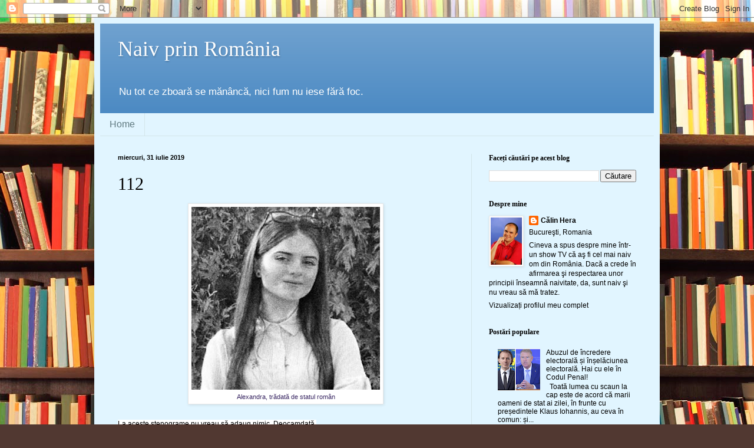

--- FILE ---
content_type: text/html; charset=UTF-8
request_url: https://calinhera.blogspot.com/2019/07/
body_size: 22608
content:
<!DOCTYPE html>
<html class='v2' dir='ltr' lang='ro'>
<head>
<link href='https://www.blogger.com/static/v1/widgets/335934321-css_bundle_v2.css' rel='stylesheet' type='text/css'/>
<meta content='width=1100' name='viewport'/>
<meta content='text/html; charset=UTF-8' http-equiv='Content-Type'/>
<meta content='blogger' name='generator'/>
<link href='https://calinhera.blogspot.com/favicon.ico' rel='icon' type='image/x-icon'/>
<link href='https://calinhera.blogspot.com/2019/07/' rel='canonical'/>
<link rel="alternate" type="application/atom+xml" title="Naiv prin România - Atom" href="https://calinhera.blogspot.com/feeds/posts/default" />
<link rel="alternate" type="application/rss+xml" title="Naiv prin România - RSS" href="https://calinhera.blogspot.com/feeds/posts/default?alt=rss" />
<link rel="service.post" type="application/atom+xml" title="Naiv prin România - Atom" href="https://www.blogger.com/feeds/8522427782782038888/posts/default" />
<!--Can't find substitution for tag [blog.ieCssRetrofitLinks]-->
<meta content='https://calinhera.blogspot.com/2019/07/' property='og:url'/>
<meta content='Naiv prin România' property='og:title'/>
<meta content='Nu tot ce zboară se mănâncă, nici fum nu iese fără foc.' property='og:description'/>
<title>Naiv prin România: iulie 2019</title>
<style id='page-skin-1' type='text/css'><!--
/*
-----------------------------------------------
Blogger Template Style
Name:     Simple
Designer: Blogger
URL:      www.blogger.com
----------------------------------------------- */
/* Content
----------------------------------------------- */
body {
font: normal normal 12px Verdana, Geneva, sans-serif;;
color: #000000;
background: #513831 url(//themes.googleusercontent.com/image?id=1KH22PlFqsiVYxboQNAoJjYmRbw5M4REHmdJbHT5M2x9zVMGrCqwSjZvaQW_A10KPc6Il) repeat scroll top center /* Credit: luoman (http://www.istockphoto.com/googleimages.php?id=11394138&amp;platform=blogger) */;
padding: 0 40px 40px 40px;
}
html body .region-inner {
min-width: 0;
max-width: 100%;
width: auto;
}
h2 {
font-size: 22px;
}
a:link {
text-decoration:none;
color: #000000;
}
a:visited {
text-decoration:none;
color: #707070;
}
a:hover {
text-decoration:underline;
color: #00c79d;
}
.body-fauxcolumn-outer .fauxcolumn-inner {
background: transparent none repeat scroll top left;
_background-image: none;
}
.body-fauxcolumn-outer .cap-top {
position: absolute;
z-index: 1;
height: 400px;
width: 100%;
}
.body-fauxcolumn-outer .cap-top .cap-left {
width: 100%;
background: transparent none repeat-x scroll top left;
_background-image: none;
}
.content-outer {
-moz-box-shadow: 0 0 40px rgba(0, 0, 0, .15);
-webkit-box-shadow: 0 0 5px rgba(0, 0, 0, .15);
-goog-ms-box-shadow: 0 0 10px #333333;
box-shadow: 0 0 40px rgba(0, 0, 0, .15);
margin-bottom: 1px;
}
.content-inner {
padding: 10px 10px;
}
.content-inner {
background-color: #e1f5ff;
}
/* Header
----------------------------------------------- */
.header-outer {
background: #4c8ac3 url(//www.blogblog.com/1kt/simple/gradients_light.png) repeat-x scroll 0 -400px;
_background-image: none;
}
.Header h1 {
font: normal normal 36px Georgia, Utopia, 'Palatino Linotype', Palatino, serif;;
color: #ffffff;
text-shadow: 1px 2px 3px rgba(0, 0, 0, .2);
}
.Header h1 a {
color: #ffffff;
}
.Header .description {
font-size: 140%;
color: #ffffff;
}
.header-inner .Header .titlewrapper {
padding: 22px 30px;
}
.header-inner .Header .descriptionwrapper {
padding: 0 30px;
}
/* Tabs
----------------------------------------------- */
.tabs-inner .section:first-child {
border-top: 0 solid #d3e5e9;
}
.tabs-inner .section:first-child ul {
margin-top: -0;
border-top: 0 solid #d3e5e9;
border-left: 0 solid #d3e5e9;
border-right: 0 solid #d3e5e9;
}
.tabs-inner .widget ul {
background: #e1f5ff none repeat-x scroll 0 -800px;
_background-image: none;
border-bottom: 1px solid #d3e5e9;
margin-top: 0;
margin-left: -30px;
margin-right: -30px;
}
.tabs-inner .widget li a {
display: inline-block;
padding: .6em 1em;
font: normal normal 16px Impact, sans-serif;;
color: #607a80;
border-left: 1px solid #e1f5ff;
border-right: 1px solid #d3e5e9;
}
.tabs-inner .widget li:first-child a {
border-left: none;
}
.tabs-inner .widget li.selected a, .tabs-inner .widget li a:hover {
color: #000000;
background-color: #e1f5ff;
text-decoration: none;
}
/* Columns
----------------------------------------------- */
.main-outer {
border-top: 0 solid #d3e5e9;
}
.fauxcolumn-left-outer .fauxcolumn-inner {
border-right: 1px solid #d3e5e9;
}
.fauxcolumn-right-outer .fauxcolumn-inner {
border-left: 1px solid #d3e5e9;
}
/* Headings
----------------------------------------------- */
div.widget > h2,
div.widget h2.title {
margin: 0 0 1em 0;
font: normal bold 12px Georgia, Utopia, 'Palatino Linotype', Palatino, serif;
color: #000000;
}
/* Widgets
----------------------------------------------- */
.widget .zippy {
color: #878787;
text-shadow: 2px 2px 1px rgba(0, 0, 0, .1);
}
.widget .popular-posts ul {
list-style: none;
}
/* Posts
----------------------------------------------- */
h2.date-header {
font: normal bold 11px Arial, Tahoma, Helvetica, FreeSans, sans-serif;
}
.date-header span {
background-color: transparent;
color: #000000;
padding: inherit;
letter-spacing: inherit;
margin: inherit;
}
.main-inner {
padding-top: 30px;
padding-bottom: 30px;
}
.main-inner .column-center-inner {
padding: 0 15px;
}
.main-inner .column-center-inner .section {
margin: 0 15px;
}
.post {
margin: 0 0 25px 0;
}
h3.post-title, .comments h4 {
font: normal normal 30px Georgia, Utopia, 'Palatino Linotype', Palatino, serif;;
margin: .75em 0 0;
}
.post-body {
font-size: 110%;
line-height: 1.4;
position: relative;
}
.post-body img, .post-body .tr-caption-container, .Profile img, .Image img,
.BlogList .item-thumbnail img {
padding: 2px;
background: #ffffff;
border: 1px solid #e7e7e7;
-moz-box-shadow: 1px 1px 5px rgba(0, 0, 0, .1);
-webkit-box-shadow: 1px 1px 5px rgba(0, 0, 0, .1);
box-shadow: 1px 1px 5px rgba(0, 0, 0, .1);
}
.post-body img, .post-body .tr-caption-container {
padding: 5px;
}
.post-body .tr-caption-container {
color: #392763;
}
.post-body .tr-caption-container img {
padding: 0;
background: transparent;
border: none;
-moz-box-shadow: 0 0 0 rgba(0, 0, 0, .1);
-webkit-box-shadow: 0 0 0 rgba(0, 0, 0, .1);
box-shadow: 0 0 0 rgba(0, 0, 0, .1);
}
.post-header {
margin: 0 0 1.5em;
line-height: 1.6;
font-size: 90%;
}
.post-footer {
margin: 20px -2px 0;
padding: 5px 10px;
color: #000000;
background-color: #d3e0e9;
border-bottom: 1px solid #e7e7e7;
line-height: 1.6;
font-size: 90%;
}
#comments .comment-author {
padding-top: 1.5em;
border-top: 1px solid #d3e5e9;
background-position: 0 1.5em;
}
#comments .comment-author:first-child {
padding-top: 0;
border-top: none;
}
.avatar-image-container {
margin: .2em 0 0;
}
#comments .avatar-image-container img {
border: 1px solid #e7e7e7;
}
/* Comments
----------------------------------------------- */
.comments .comments-content .icon.blog-author {
background-repeat: no-repeat;
background-image: url([data-uri]);
}
.comments .comments-content .loadmore a {
border-top: 1px solid #878787;
border-bottom: 1px solid #878787;
}
.comments .comment-thread.inline-thread {
background-color: #d3e0e9;
}
.comments .continue {
border-top: 2px solid #878787;
}
/* Accents
---------------------------------------------- */
.section-columns td.columns-cell {
border-left: 1px solid #d3e5e9;
}
.blog-pager {
background: transparent none no-repeat scroll top center;
}
.blog-pager-older-link, .home-link,
.blog-pager-newer-link {
background-color: #e1f5ff;
padding: 5px;
}
.footer-outer {
border-top: 0 dashed #bbbbbb;
}
/* Mobile
----------------------------------------------- */
body.mobile  {
background-size: auto;
}
.mobile .body-fauxcolumn-outer {
background: transparent none repeat scroll top left;
}
.mobile .body-fauxcolumn-outer .cap-top {
background-size: 100% auto;
}
.mobile .content-outer {
-webkit-box-shadow: 0 0 3px rgba(0, 0, 0, .15);
box-shadow: 0 0 3px rgba(0, 0, 0, .15);
}
.mobile .tabs-inner .widget ul {
margin-left: 0;
margin-right: 0;
}
.mobile .post {
margin: 0;
}
.mobile .main-inner .column-center-inner .section {
margin: 0;
}
.mobile .date-header span {
padding: 0.1em 10px;
margin: 0 -10px;
}
.mobile h3.post-title {
margin: 0;
}
.mobile .blog-pager {
background: transparent none no-repeat scroll top center;
}
.mobile .footer-outer {
border-top: none;
}
.mobile .main-inner, .mobile .footer-inner {
background-color: #e1f5ff;
}
.mobile-index-contents {
color: #000000;
}
.mobile-link-button {
background-color: #000000;
}
.mobile-link-button a:link, .mobile-link-button a:visited {
color: #ffffff;
}
.mobile .tabs-inner .section:first-child {
border-top: none;
}
.mobile .tabs-inner .PageList .widget-content {
background-color: #e1f5ff;
color: #000000;
border-top: 1px solid #d3e5e9;
border-bottom: 1px solid #d3e5e9;
}
.mobile .tabs-inner .PageList .widget-content .pagelist-arrow {
border-left: 1px solid #d3e5e9;
}

--></style>
<style id='template-skin-1' type='text/css'><!--
body {
min-width: 960px;
}
.content-outer, .content-fauxcolumn-outer, .region-inner {
min-width: 960px;
max-width: 960px;
_width: 960px;
}
.main-inner .columns {
padding-left: 0;
padding-right: 310px;
}
.main-inner .fauxcolumn-center-outer {
left: 0;
right: 310px;
/* IE6 does not respect left and right together */
_width: expression(this.parentNode.offsetWidth -
parseInt("0") -
parseInt("310px") + 'px');
}
.main-inner .fauxcolumn-left-outer {
width: 0;
}
.main-inner .fauxcolumn-right-outer {
width: 310px;
}
.main-inner .column-left-outer {
width: 0;
right: 100%;
margin-left: -0;
}
.main-inner .column-right-outer {
width: 310px;
margin-right: -310px;
}
#layout {
min-width: 0;
}
#layout .content-outer {
min-width: 0;
width: 800px;
}
#layout .region-inner {
min-width: 0;
width: auto;
}
body#layout div.add_widget {
padding: 8px;
}
body#layout div.add_widget a {
margin-left: 32px;
}
--></style>
<style>
    body {background-image:url(\/\/themes.googleusercontent.com\/image?id=1KH22PlFqsiVYxboQNAoJjYmRbw5M4REHmdJbHT5M2x9zVMGrCqwSjZvaQW_A10KPc6Il);}
    
@media (max-width: 200px) { body {background-image:url(\/\/themes.googleusercontent.com\/image?id=1KH22PlFqsiVYxboQNAoJjYmRbw5M4REHmdJbHT5M2x9zVMGrCqwSjZvaQW_A10KPc6Il&options=w200);}}
@media (max-width: 400px) and (min-width: 201px) { body {background-image:url(\/\/themes.googleusercontent.com\/image?id=1KH22PlFqsiVYxboQNAoJjYmRbw5M4REHmdJbHT5M2x9zVMGrCqwSjZvaQW_A10KPc6Il&options=w400);}}
@media (max-width: 800px) and (min-width: 401px) { body {background-image:url(\/\/themes.googleusercontent.com\/image?id=1KH22PlFqsiVYxboQNAoJjYmRbw5M4REHmdJbHT5M2x9zVMGrCqwSjZvaQW_A10KPc6Il&options=w800);}}
@media (max-width: 1200px) and (min-width: 801px) { body {background-image:url(\/\/themes.googleusercontent.com\/image?id=1KH22PlFqsiVYxboQNAoJjYmRbw5M4REHmdJbHT5M2x9zVMGrCqwSjZvaQW_A10KPc6Il&options=w1200);}}
/* Last tag covers anything over one higher than the previous max-size cap. */
@media (min-width: 1201px) { body {background-image:url(\/\/themes.googleusercontent.com\/image?id=1KH22PlFqsiVYxboQNAoJjYmRbw5M4REHmdJbHT5M2x9zVMGrCqwSjZvaQW_A10KPc6Il&options=w1600);}}
  </style>
<script type='text/javascript'>
        (function(i,s,o,g,r,a,m){i['GoogleAnalyticsObject']=r;i[r]=i[r]||function(){
        (i[r].q=i[r].q||[]).push(arguments)},i[r].l=1*new Date();a=s.createElement(o),
        m=s.getElementsByTagName(o)[0];a.async=1;a.src=g;m.parentNode.insertBefore(a,m)
        })(window,document,'script','https://www.google-analytics.com/analytics.js','ga');
        ga('create', 'UA-12019791-1', 'auto', 'blogger');
        ga('blogger.send', 'pageview');
      </script>
<link href='https://www.blogger.com/dyn-css/authorization.css?targetBlogID=8522427782782038888&amp;zx=ea7cde4a-e7b7-40a1-b289-1b2689e14679' media='none' onload='if(media!=&#39;all&#39;)media=&#39;all&#39;' rel='stylesheet'/><noscript><link href='https://www.blogger.com/dyn-css/authorization.css?targetBlogID=8522427782782038888&amp;zx=ea7cde4a-e7b7-40a1-b289-1b2689e14679' rel='stylesheet'/></noscript>
<meta name='google-adsense-platform-account' content='ca-host-pub-1556223355139109'/>
<meta name='google-adsense-platform-domain' content='blogspot.com'/>

<!-- data-ad-client=ca-pub-8204798479301784 -->

</head>
<body class='loading variant-literate'>
<div class='navbar section' id='navbar' name='Navbar'><div class='widget Navbar' data-version='1' id='Navbar1'><script type="text/javascript">
    function setAttributeOnload(object, attribute, val) {
      if(window.addEventListener) {
        window.addEventListener('load',
          function(){ object[attribute] = val; }, false);
      } else {
        window.attachEvent('onload', function(){ object[attribute] = val; });
      }
    }
  </script>
<div id="navbar-iframe-container"></div>
<script type="text/javascript" src="https://apis.google.com/js/platform.js"></script>
<script type="text/javascript">
      gapi.load("gapi.iframes:gapi.iframes.style.bubble", function() {
        if (gapi.iframes && gapi.iframes.getContext) {
          gapi.iframes.getContext().openChild({
              url: 'https://www.blogger.com/navbar/8522427782782038888?origin\x3dhttps://calinhera.blogspot.com',
              where: document.getElementById("navbar-iframe-container"),
              id: "navbar-iframe"
          });
        }
      });
    </script><script type="text/javascript">
(function() {
var script = document.createElement('script');
script.type = 'text/javascript';
script.src = '//pagead2.googlesyndication.com/pagead/js/google_top_exp.js';
var head = document.getElementsByTagName('head')[0];
if (head) {
head.appendChild(script);
}})();
</script>
</div></div>
<div class='body-fauxcolumns'>
<div class='fauxcolumn-outer body-fauxcolumn-outer'>
<div class='cap-top'>
<div class='cap-left'></div>
<div class='cap-right'></div>
</div>
<div class='fauxborder-left'>
<div class='fauxborder-right'></div>
<div class='fauxcolumn-inner'>
</div>
</div>
<div class='cap-bottom'>
<div class='cap-left'></div>
<div class='cap-right'></div>
</div>
</div>
</div>
<div class='content'>
<div class='content-fauxcolumns'>
<div class='fauxcolumn-outer content-fauxcolumn-outer'>
<div class='cap-top'>
<div class='cap-left'></div>
<div class='cap-right'></div>
</div>
<div class='fauxborder-left'>
<div class='fauxborder-right'></div>
<div class='fauxcolumn-inner'>
</div>
</div>
<div class='cap-bottom'>
<div class='cap-left'></div>
<div class='cap-right'></div>
</div>
</div>
</div>
<div class='content-outer'>
<div class='content-cap-top cap-top'>
<div class='cap-left'></div>
<div class='cap-right'></div>
</div>
<div class='fauxborder-left content-fauxborder-left'>
<div class='fauxborder-right content-fauxborder-right'></div>
<div class='content-inner'>
<header>
<div class='header-outer'>
<div class='header-cap-top cap-top'>
<div class='cap-left'></div>
<div class='cap-right'></div>
</div>
<div class='fauxborder-left header-fauxborder-left'>
<div class='fauxborder-right header-fauxborder-right'></div>
<div class='region-inner header-inner'>
<div class='header section' id='header' name='Antet'><div class='widget Header' data-version='1' id='Header1'>
<div id='header-inner'>
<div class='titlewrapper'>
<h1 class='title'>
<a href='https://calinhera.blogspot.com/'>
Naiv prin România
</a>
</h1>
</div>
<div class='descriptionwrapper'>
<p class='description'><span>Nu tot ce zboară se mănâncă, nici fum nu iese fără foc.</span></p>
</div>
</div>
</div></div>
</div>
</div>
<div class='header-cap-bottom cap-bottom'>
<div class='cap-left'></div>
<div class='cap-right'></div>
</div>
</div>
</header>
<div class='tabs-outer'>
<div class='tabs-cap-top cap-top'>
<div class='cap-left'></div>
<div class='cap-right'></div>
</div>
<div class='fauxborder-left tabs-fauxborder-left'>
<div class='fauxborder-right tabs-fauxborder-right'></div>
<div class='region-inner tabs-inner'>
<div class='tabs section' id='crosscol' name='Coloana transversală'><div class='widget PageList' data-version='1' id='PageList1'>
<h2>Pagini</h2>
<div class='widget-content'>
<ul>
<li>
<a href='https://calinhera.blogspot.com/'>Home</a>
</li>
</ul>
<div class='clear'></div>
</div>
</div></div>
<div class='tabs no-items section' id='crosscol-overflow' name='Cross-Column 2'></div>
</div>
</div>
<div class='tabs-cap-bottom cap-bottom'>
<div class='cap-left'></div>
<div class='cap-right'></div>
</div>
</div>
<div class='main-outer'>
<div class='main-cap-top cap-top'>
<div class='cap-left'></div>
<div class='cap-right'></div>
</div>
<div class='fauxborder-left main-fauxborder-left'>
<div class='fauxborder-right main-fauxborder-right'></div>
<div class='region-inner main-inner'>
<div class='columns fauxcolumns'>
<div class='fauxcolumn-outer fauxcolumn-center-outer'>
<div class='cap-top'>
<div class='cap-left'></div>
<div class='cap-right'></div>
</div>
<div class='fauxborder-left'>
<div class='fauxborder-right'></div>
<div class='fauxcolumn-inner'>
</div>
</div>
<div class='cap-bottom'>
<div class='cap-left'></div>
<div class='cap-right'></div>
</div>
</div>
<div class='fauxcolumn-outer fauxcolumn-left-outer'>
<div class='cap-top'>
<div class='cap-left'></div>
<div class='cap-right'></div>
</div>
<div class='fauxborder-left'>
<div class='fauxborder-right'></div>
<div class='fauxcolumn-inner'>
</div>
</div>
<div class='cap-bottom'>
<div class='cap-left'></div>
<div class='cap-right'></div>
</div>
</div>
<div class='fauxcolumn-outer fauxcolumn-right-outer'>
<div class='cap-top'>
<div class='cap-left'></div>
<div class='cap-right'></div>
</div>
<div class='fauxborder-left'>
<div class='fauxborder-right'></div>
<div class='fauxcolumn-inner'>
</div>
</div>
<div class='cap-bottom'>
<div class='cap-left'></div>
<div class='cap-right'></div>
</div>
</div>
<!-- corrects IE6 width calculation -->
<div class='columns-inner'>
<div class='column-center-outer'>
<div class='column-center-inner'>
<div class='main section' id='main' name='Număr de telefon principal'><div class='widget Blog' data-version='1' id='Blog1'>
<div class='blog-posts hfeed'>

          <div class="date-outer">
        
<h2 class='date-header'><span>miercuri, 31 iulie 2019</span></h2>

          <div class="date-posts">
        
<div class='post-outer'>
<div class='post hentry uncustomized-post-template' itemprop='blogPost' itemscope='itemscope' itemtype='http://schema.org/BlogPosting'>
<meta content='https://blogger.googleusercontent.com/img/b/R29vZ2xl/AVvXsEht43tnCJzNOROGW9vXWEOIF7LifdTbCf7EGAPsJQ2kdZuWLPn5tN9K7l2iyvfEvMDBCogWPLoh-aLSFBli57Xp9XDzhnh3Irdnjd6QxPEbeWhv4a041xd_UtYwLn-IbrVwCXVNin_u1HLT/s320/alexandra.jpg' itemprop='image_url'/>
<meta content='8522427782782038888' itemprop='blogId'/>
<meta content='3668062357639646411' itemprop='postId'/>
<a name='3668062357639646411'></a>
<h3 class='post-title entry-title' itemprop='name'>
<a href='https://calinhera.blogspot.com/2019/07/112.html'>112</a>
</h3>
<div class='post-header'>
<div class='post-header-line-1'></div>
</div>
<div class='post-body entry-content' id='post-body-3668062357639646411' itemprop='description articleBody'>
<div dir="ltr" style="text-align: left;" trbidi="on">
<table align="center" cellpadding="0" cellspacing="0" class="tr-caption-container" style="margin-left: auto; margin-right: auto; text-align: center;"><tbody>
<tr><td style="text-align: center;"><a href="https://blogger.googleusercontent.com/img/b/R29vZ2xl/AVvXsEht43tnCJzNOROGW9vXWEOIF7LifdTbCf7EGAPsJQ2kdZuWLPn5tN9K7l2iyvfEvMDBCogWPLoh-aLSFBli57Xp9XDzhnh3Irdnjd6QxPEbeWhv4a041xd_UtYwLn-IbrVwCXVNin_u1HLT/s1600/alexandra.jpg" imageanchor="1" style="margin-left: auto; margin-right: auto;"><img border="0" data-original-height="599" data-original-width="618" height="310" src="https://blogger.googleusercontent.com/img/b/R29vZ2xl/AVvXsEht43tnCJzNOROGW9vXWEOIF7LifdTbCf7EGAPsJQ2kdZuWLPn5tN9K7l2iyvfEvMDBCogWPLoh-aLSFBli57Xp9XDzhnh3Irdnjd6QxPEbeWhv4a041xd_UtYwLn-IbrVwCXVNin_u1HLT/s320/alexandra.jpg" width="320"></a></td></tr>
<tr><td class="tr-caption" style="text-align: center;">Alexandra, trădată de statul român</td></tr>
</tbody></table>
<br>
<div class="MsoNormal" style="line-height: normal; margin-bottom: .0001pt; margin-bottom: 0cm;">
<span style="background: white; color: black; font-family: Verdana, sans-serif; font-size: 9pt;">La aceste stenograme nu vreau să adaug nimic. Deocamdată.</span></div>
<div class="MsoNormal" style="line-height: normal; margin-bottom: .0001pt; margin-bottom: 0cm;">
<span style="background: white; color: black; font-family: Verdana, sans-serif; font-size: 9pt;"></span></div>
</div>
<div style='clear: both;'></div>
</div>
<div class='jump-link'>
<a href='https://calinhera.blogspot.com/2019/07/112.html#more' title='112'>Aflați mai multe &#187;</a>
</div>
<div class='post-footer'>
<div class='post-footer-line post-footer-line-1'>
<span class='post-author vcard'>
Publicat de
<span class='fn' itemprop='author' itemscope='itemscope' itemtype='http://schema.org/Person'>
<meta content='https://www.blogger.com/profile/09611107687528513701' itemprop='url'/>
<a class='g-profile' href='https://www.blogger.com/profile/09611107687528513701' rel='author' title='author profile'>
<span itemprop='name'>Călin Hera</span>
</a>
</span>
</span>
<span class='post-timestamp'>
la
<meta content='https://calinhera.blogspot.com/2019/07/112.html' itemprop='url'/>
<a class='timestamp-link' href='https://calinhera.blogspot.com/2019/07/112.html' rel='bookmark' title='permanent link'><abbr class='published' itemprop='datePublished' title='2019-07-31T13:16:00+03:00'>13:16</abbr></a>
</span>
<span class='post-comment-link'>
<a class='comment-link' href='https://calinhera.blogspot.com/2019/07/112.html#comment-form' onclick=''>
Un comentariu:
  </a>
</span>
<span class='post-icons'>
<span class='item-action'>
<a href='https://www.blogger.com/email-post/8522427782782038888/3668062357639646411' title='Trimiteți postarea prin e-mail'>
<img alt='' class='icon-action' height='13' src='https://resources.blogblog.com/img/icon18_email.gif' width='18'/>
</a>
</span>
<span class='item-control blog-admin pid-1474080785'>
<a href='https://www.blogger.com/post-edit.g?blogID=8522427782782038888&postID=3668062357639646411&from=pencil' title='Editați postarea'>
<img alt='' class='icon-action' height='18' src='https://resources.blogblog.com/img/icon18_edit_allbkg.gif' width='18'/>
</a>
</span>
</span>
<div class='post-share-buttons goog-inline-block'>
<a class='goog-inline-block share-button sb-email' href='https://www.blogger.com/share-post.g?blogID=8522427782782038888&postID=3668062357639646411&target=email' target='_blank' title='Trimiteți  prin e-mail
'><span class='share-button-link-text'>Trimiteți  prin e-mail
</span></a><a class='goog-inline-block share-button sb-blog' href='https://www.blogger.com/share-post.g?blogID=8522427782782038888&postID=3668062357639646411&target=blog' onclick='window.open(this.href, "_blank", "height=270,width=475"); return false;' target='_blank' title='Postați pe blog!'><span class='share-button-link-text'>Postați pe blog!</span></a><a class='goog-inline-block share-button sb-twitter' href='https://www.blogger.com/share-post.g?blogID=8522427782782038888&postID=3668062357639646411&target=twitter' target='_blank' title='Trimiteți pe X'><span class='share-button-link-text'>Trimiteți pe X</span></a><a class='goog-inline-block share-button sb-facebook' href='https://www.blogger.com/share-post.g?blogID=8522427782782038888&postID=3668062357639646411&target=facebook' onclick='window.open(this.href, "_blank", "height=430,width=640"); return false;' target='_blank' title='Distribuiți pe Facebook'><span class='share-button-link-text'>Distribuiți pe Facebook</span></a><a class='goog-inline-block share-button sb-pinterest' href='https://www.blogger.com/share-post.g?blogID=8522427782782038888&postID=3668062357639646411&target=pinterest' target='_blank' title='Trimiteți către Pinterest'><span class='share-button-link-text'>Trimiteți către Pinterest</span></a>
</div>
</div>
<div class='post-footer-line post-footer-line-2'>
<span class='post-labels'>
Etichete:
<a href='https://calinhera.blogspot.com/search/label/Caracal' rel='tag'>Caracal</a>,
<a href='https://calinhera.blogspot.com/search/label/Naiv%20Prin%20Rom%C3%A2nia' rel='tag'>Naiv Prin România</a>,
<a href='https://calinhera.blogspot.com/search/label/stenograme' rel='tag'>stenograme</a>
</span>
</div>
<div class='post-footer-line post-footer-line-3'>
<span class='post-location'>
</span>
</div>
</div>
</div>
</div>
<div class='inline-ad'>
<script type="text/javascript">
    google_ad_client = "ca-pub-8204798479301784";
    google_ad_host = "ca-host-pub-1556223355139109";
    google_ad_host_channel = "L0007";
    google_ad_slot = "5481822989";
    google_ad_width = 300;
    google_ad_height = 250;
</script>
<!-- calinhera_main_Blog1_300x250_as -->
<script type="text/javascript"
src="//pagead2.googlesyndication.com/pagead/show_ads.js">
</script>
</div>

        </div></div>
      
</div>
<div class='blog-pager' id='blog-pager'>
<span id='blog-pager-newer-link'>
<a class='blog-pager-newer-link' href='https://calinhera.blogspot.com/search?updated-max=2019-11-20T01:00:00%2B02:00&amp;max-results=8&amp;reverse-paginate=true' id='Blog1_blog-pager-newer-link' title='Postări mai noi'>Postări mai noi</a>
</span>
<span id='blog-pager-older-link'>
<a class='blog-pager-older-link' href='https://calinhera.blogspot.com/search?updated-max=2019-07-31T13:16:00%2B03:00&amp;max-results=8' id='Blog1_blog-pager-older-link' title='Postări mai vechi'>Postări mai vechi</a>
</span>
<a class='home-link' href='https://calinhera.blogspot.com/'>Pagina de pornire</a>
</div>
<div class='clear'></div>
<div class='blog-feeds'>
<div class='feed-links'>
Abonați-vă la:
<a class='feed-link' href='https://calinhera.blogspot.com/feeds/posts/default' target='_blank' type='application/atom+xml'>Comentarii (Atom)</a>
</div>
</div>
</div><div class='widget Text' data-version='1' id='Text1'>
<h2 class='title'>PA-uri, poezii şi mirări</h2>
<div class='widget-content'>
Uneori recunosc: bărbaţii pur şi simplu nu înţeleg nimic. Scriu despre asta pe <a href="http://calinhera.wordpress.com/">blogul meu secret</a> ;)<br/>
</div>
<div class='clear'></div>
</div><div class='widget HTML' data-version='1' id='HTML9'>
<h2 class='title'>Din lume</h2>
<div class='widget-content'>
<a href="http://s06.flagcounter.com/more/vI1S"><img src="https://lh3.googleusercontent.com/blogger_img_proxy/AEn0k_tVwooB4cHrPpCoH0kFGHaoI1RCjfM5ebcQwLGUCUbNU1jzOLWz2iymO137dgMG36GdShhDKbKrkQFAlZ2v3mxOCsrJMgfiJZCorb0_ttDtkOqGeVHaYOAvqDyaWmoBOuh2zPTJ1Y0XqVAAseGdOdd7wZ30rvSsUPLiK0IrCw=s0-d" alt="free counters" border="0"></a>
</div>
<div class='clear'></div>
</div></div>
</div>
</div>
<div class='column-left-outer'>
<div class='column-left-inner'>
<aside>
</aside>
</div>
</div>
<div class='column-right-outer'>
<div class='column-right-inner'>
<aside>
<div class='sidebar section' id='sidebar-right-1'><div class='widget BlogSearch' data-version='1' id='BlogSearch1'>
<h2 class='title'>Faceți căutări pe acest blog</h2>
<div class='widget-content'>
<div id='BlogSearch1_form'>
<form action='https://calinhera.blogspot.com/search' class='gsc-search-box' target='_top'>
<table cellpadding='0' cellspacing='0' class='gsc-search-box'>
<tbody>
<tr>
<td class='gsc-input'>
<input autocomplete='off' class='gsc-input' name='q' size='10' title='search' type='text' value=''/>
</td>
<td class='gsc-search-button'>
<input class='gsc-search-button' title='search' type='submit' value='Căutare'/>
</td>
</tr>
</tbody>
</table>
</form>
</div>
</div>
<div class='clear'></div>
</div><div class='widget Profile' data-version='1' id='Profile2'>
<h2>Despre mine</h2>
<div class='widget-content'>
<a href='https://www.blogger.com/profile/09611107687528513701'><img alt='Fotografia mea' class='profile-img' height='80' src='//blogger.googleusercontent.com/img/b/R29vZ2xl/AVvXsEjMuJjP3oMAPb9R_R5J5esmOoLfUuJsjrCS2ZjXx3z_LzQaQqX18oH6GIbd5vl0aenWQ9BlQ7C4gPp8AGtQq2A46XF_poAJEHC716Ej_t4Ce38V2FJRlDAgFj7Foql1eDs/s1600/*' width='53'/></a>
<dl class='profile-datablock'>
<dt class='profile-data'>
<a class='profile-name-link g-profile' href='https://www.blogger.com/profile/09611107687528513701' rel='author' style='background-image: url(//www.blogger.com/img/logo-16.png);'>
Călin Hera
</a>
</dt>
<dd class='profile-data'>Bucureşti, Romania</dd>
<dd class='profile-textblock'>Cineva a spus despre mine într-un show TV că aş fi cel mai naiv om din România. Dacă a crede în afirmarea şi respectarea unor principii înseamnă naivitate, da, sunt naiv şi nu vreau să mă tratez. </dd>
</dl>
<a class='profile-link' href='https://www.blogger.com/profile/09611107687528513701' rel='author'>Vizualizați profilul meu complet</a>
<div class='clear'></div>
</div>
</div><div class='widget PopularPosts' data-version='1' id='PopularPosts1'>
<h2>Postări populare</h2>
<div class='widget-content popular-posts'>
<ul>
<li>
<div class='item-content'>
<div class='item-thumbnail'>
<a href='https://calinhera.blogspot.com/2021/11/abuzul-de-incredere-electorala-si.html' target='_blank'>
<img alt='' border='0' src='https://blogger.googleusercontent.com/img/b/R29vZ2xl/AVvXsEirsY540HJ7S9JOuqwfulalhBwz6np0JzpDeqrAcp03Ga_Iv1zWjiDqTzE53favH58UCX4TkUy3Ct4f-GIbOH3_z6P_lFcga3guVY0SnZaey5MOhKjArxAUroATE0ZJG1-YQl0Zkw82RS49/w72-h72-p-k-no-nu/Captura%25CC%2586+de+ecran+din+2021-11-18+la+18.31.19.png'/>
</a>
</div>
<div class='item-title'><a href='https://calinhera.blogspot.com/2021/11/abuzul-de-incredere-electorala-si.html'>Abuzul de încredere electorală și înșelăciunea electorală. Hai cu ele în Codul Penal!  </a></div>
<div class='item-snippet'>&#160; Toată lumea cu scaun la cap este de acord că marii oameni de stat ai zilei, în frunte cu președintele Klaus Iohannis, au ceva în comun: și...</div>
</div>
<div style='clear: both;'></div>
</li>
<li>
<div class='item-content'>
<div class='item-thumbnail'>
<a href='https://calinhera.blogspot.com/2016/08/al-treilea-pod-peste-stramtoarea-bosfor.html' target='_blank'>
<img alt='' border='0' src='https://blogger.googleusercontent.com/img/b/R29vZ2xl/AVvXsEiHqVfqaurIA2ioe-PfOUNEZmhbRpcmWpHMgBzLh703B0de12kKCeoz42HhRkJeSM7aDINkVs1YMptYBWJ1rQg722_xXbmzlMJdqHeRBddcs8eFE5F5tw_8DTQ5JqaRqErRoXKmAY7tsup3/w72-h72-p-k-no-nu/Third_Bosphorus_Bridge_progress_node_full_image_2.gif'/>
</a>
</div>
<div class='item-title'><a href='https://calinhera.blogspot.com/2016/08/al-treilea-pod-peste-stramtoarea-bosfor.html'>Al treilea pod peste Strâmtoarea Bosfor, Selim Necruțătorul și satelitul Sentinel-A2</a></div>
<div class='item-snippet'>   Podul Yavuz Sultan Selim văzut de satelitul Sentinel-2A. Sursa: ESA    Cel de-al treilea pod peste Strâmtoarea Bosfor, și cel mai nordic,...</div>
</div>
<div style='clear: both;'></div>
</li>
<li>
<div class='item-content'>
<div class='item-thumbnail'>
<a href='https://calinhera.blogspot.com/2020/08/romania-depasit-china-in-clasamentul.html' target='_blank'>
<img alt='' border='0' src='https://blogger.googleusercontent.com/img/b/R29vZ2xl/AVvXsEhjixDqhHaxhfyAyuHZ-Z4M6AlpxyRnkjIy_SbVQTibRt-l8xlcXYfESNfwRpvztFUILcUO3GbaR-mvg6sSjxB3eUZymbIf8a71I9WW4spAmhmFlQjugFf4yeY6Ivd7drHwvs4iA7ZGWy8e/w72-h72-p-k-no-nu/2.jpg'/>
</a>
</div>
<div class='item-title'><a href='https://calinhera.blogspot.com/2020/08/romania-depasit-china-in-clasamentul.html'>COVID-19. România și geamandura chinezească</a></div>
<div class='item-snippet'>România a depășit China în clasamentul numărului de cazuri de COVID-19 raportate oficial. Informația trebuie privită cu rezerve, deoarece ra...</div>
</div>
<div style='clear: both;'></div>
</li>
<li>
<div class='item-content'>
<div class='item-thumbnail'>
<a href='https://calinhera.blogspot.com/2016/08/lume-ca-lumea-miercurea-fara-cuvinte-32.html' target='_blank'>
<img alt='' border='0' src='https://blogger.googleusercontent.com/img/b/R29vZ2xl/AVvXsEjSrXec30s9Ki3aq-MaZIl76OWHxJwDtDMPxaOJD3H3nJTLHiiuFGtSaWQCSJKaw872MdyjVYXwpNiKrtFLV69MEaijmg2UISQdRUEjXqcGsxx9FCyftb-xi3xaWTmDVafFoLq2WV86Q3cY/w72-h72-p-k-no-nu/aeul+piata+romana.jpg'/>
</a>
</div>
<div class='item-title'><a href='https://calinhera.blogspot.com/2016/08/lume-ca-lumea-miercurea-fara-cuvinte-32.html'>Lume ca lumea. Miercurea fără cuvinte 32</a></div>
<div class='item-snippet'>   Vedere din București. Oameni trecând pe lângă oaia pătrată a Aeului. Foto: Calin Hera    Vă invit să participați la&#160; Miercurea fără Cuvin...</div>
</div>
<div style='clear: both;'></div>
</li>
<li>
<div class='item-content'>
<div class='item-title'><a href='https://calinhera.blogspot.com/2010/10/roberta-anastase-veriga-slaba.html'>Roberta Anastase, veriga slabă</a></div>
<div class='item-snippet'>Opoziţia a identificat o verigă slabă, Roberta Anastase, şi are tot interesul să  profite de acest lucru. Şefa Camerei Deputaţilor e un trof...</div>
</div>
<div style='clear: both;'></div>
</li>
<li>
<div class='item-content'>
<div class='item-title'><a href='https://calinhera.blogspot.com/2010/11/serviti-gogosi-rosia-montana.html'>Serviti gogosi &#8222;Rosia Montană&#8221;!</a></div>
<div class='item-snippet'>Mă intrigă/amuză/ linisteste ultima mutare  a celor de la RMGC, care l-au adus la Bucuresti pe Dennis G. Rodwell (arhitect britanic, consult...</div>
</div>
<div style='clear: both;'></div>
</li>
</ul>
<div class='clear'></div>
</div>
</div><div class='widget AdSense' data-version='1' id='AdSense2'>
<div class='widget-content'>
<script async src="//pagead2.googlesyndication.com/pagead/js/adsbygoogle.js"></script>
<!-- calinhera_sidebar-right-1_AdSense2_1x1_as -->
<ins class="adsbygoogle"
     style="display:block"
     data-ad-client="ca-pub-8204798479301784"
     data-ad-host="ca-host-pub-1556223355139109"
     data-ad-host-channel="L0001"
     data-ad-slot="6958556188"
     data-ad-format="auto"></ins>
<script>
(adsbygoogle = window.adsbygoogle || []).push({});
</script>
<div class='clear'></div>
</div>
</div><div class='widget Followers' data-version='1' id='Followers2'>
<h2 class='title'>Persoane interesate</h2>
<div class='widget-content'>
<div id='Followers2-wrapper'>
<div style='margin-right:2px;'>
<div><script type="text/javascript" src="https://apis.google.com/js/platform.js"></script>
<div id="followers-iframe-container"></div>
<script type="text/javascript">
    window.followersIframe = null;
    function followersIframeOpen(url) {
      gapi.load("gapi.iframes", function() {
        if (gapi.iframes && gapi.iframes.getContext) {
          window.followersIframe = gapi.iframes.getContext().openChild({
            url: url,
            where: document.getElementById("followers-iframe-container"),
            messageHandlersFilter: gapi.iframes.CROSS_ORIGIN_IFRAMES_FILTER,
            messageHandlers: {
              '_ready': function(obj) {
                window.followersIframe.getIframeEl().height = obj.height;
              },
              'reset': function() {
                window.followersIframe.close();
                followersIframeOpen("https://www.blogger.com/followers/frame/8522427782782038888?colors\x3dCgt0cmFuc3BhcmVudBILdHJhbnNwYXJlbnQaByMwMDAwMDAiByMwMDAwMDAqByNlMWY1ZmYyByMwMDAwMDA6ByMwMDAwMDBCByMwMDAwMDBKByM4Nzg3ODdSByMwMDAwMDBaC3RyYW5zcGFyZW50\x26pageSize\x3d21\x26hl\x3dro\x26origin\x3dhttps://calinhera.blogspot.com");
              },
              'open': function(url) {
                window.followersIframe.close();
                followersIframeOpen(url);
              }
            }
          });
        }
      });
    }
    followersIframeOpen("https://www.blogger.com/followers/frame/8522427782782038888?colors\x3dCgt0cmFuc3BhcmVudBILdHJhbnNwYXJlbnQaByMwMDAwMDAiByMwMDAwMDAqByNlMWY1ZmYyByMwMDAwMDA6ByMwMDAwMDBCByMwMDAwMDBKByM4Nzg3ODdSByMwMDAwMDBaC3RyYW5zcGFyZW50\x26pageSize\x3d21\x26hl\x3dro\x26origin\x3dhttps://calinhera.blogspot.com");
  </script></div>
</div>
</div>
<div class='clear'></div>
</div>
</div><div class='widget BlogList' data-version='1' id='BlogList1'>
<h2 class='title'>Lista mea de bloguri</h2>
<div class='widget-content'>
<div class='blog-list-container' id='BlogList1_container'>
<ul id='BlogList1_blogs'>
<li style='display: block;'>
<div class='blog-icon'>
</div>
<div class='blog-content'>
<div class='blog-title'>
<a href='https://achilianu.ro/' target='_blank'>
Achilianu</a>
</div>
<div class='item-content'>
<span class='item-title'>
<a href='https://achilianu.ro/cum-sa-transformi-un-banal-frappe-intr-un-moment-instagramabil-hint-cu-pahare-de-plastic-de-frappe/' target='_blank'>
Cum sa transformi un banal frappe intr-un moment instagramabil? Hint: cu 
pahare de plastic de frappe
</a>
</span>
</div>
</div>
<div style='clear: both;'></div>
</li>
<li style='display: block;'>
<div class='blog-icon'>
</div>
<div class='blog-content'>
<div class='blog-title'>
<a href='http://asa.zamo.ca/' target='_blank'>
Also Sprach Zamolxis</a>
</div>
<div class='item-content'>
<span class='item-title'>
<a href='http://asa.zamo.ca/2021/11/introducing-also-sprach-zamoca-ng.html' target='_blank'>
Introducing Also Sprach Zamo.ca NG!
</a>
</span>
</div>
</div>
<div style='clear: both;'></div>
</li>
<li style='display: block;'>
<div class='blog-icon'>
</div>
<div class='blog-content'>
<div class='blog-title'>
<a href='https://fumurescu.com' target='_blank'>
blog de om</a>
</div>
<div class='item-content'>
<span class='item-title'>
<a href='https://fumurescu.com/2025/05/09/si-n-au-invins/' target='_blank'>
&#8230; Și n-au învins
</a>
</span>
</div>
</div>
<div style='clear: both;'></div>
</li>
<li style='display: block;'>
<div class='blog-icon'>
</div>
<div class='blog-content'>
<div class='blog-title'>
<a href='https://daurel.wordpress.com' target='_blank'>
Daurel's Blog</a>
</div>
<div class='item-content'>
<span class='item-title'>
<a href='https://daurel.wordpress.com/2026/01/17/citate-de-neagu-djuvara/' target='_blank'>
Citate de Neagu Djuvara
</a>
</span>
</div>
</div>
<div style='clear: both;'></div>
</li>
<li style='display: block;'>
<div class='blog-icon'>
</div>
<div class='blog-content'>
<div class='blog-title'>
<a href='https://flaviusobeada.wordpress.com' target='_blank'>
Flavius Obeadă</a>
</div>
<div class='item-content'>
<span class='item-title'>
<a href='https://flaviusobeada.wordpress.com/2019/01/03/dclxxvii/' target='_blank'>
DCLXXVII
</a>
</span>
</div>
</div>
<div style='clear: both;'></div>
</li>
<li style='display: block;'>
<div class='blog-icon'>
</div>
<div class='blog-content'>
<div class='blog-title'>
<a href='http://geocer.ro' target='_blank'>
Geocer</a>
</div>
<div class='item-content'>
<span class='item-title'>
<a href='http://geocer.ro/2019/05/pastele-in-tara-sfanta-6.html' target='_blank'>
Paștele în Țara Sfântă (6)
</a>
</span>
</div>
</div>
<div style='clear: both;'></div>
</li>
<li style='display: block;'>
<div class='blog-icon'>
</div>
<div class='blog-content'>
<div class='blog-title'>
<a href='https://lacoltulstrazii.wordpress.com' target='_blank'>
La colţu' străzii</a>
</div>
<div class='item-content'>
<span class='item-title'>
<a href='https://lacoltulstrazii.wordpress.com/2020/07/22/guvernul-ne-indeamna-sa-ne-spionam-vecinii/' target='_blank'>
Guvernul ne îndeamnă să ne spionăm vecinii
</a>
</span>
</div>
</div>
<div style='clear: both;'></div>
</li>
<li style='display: block;'>
<div class='blog-icon'>
</div>
<div class='blog-content'>
<div class='blog-title'>
<a href='https://miercureafaracuvinte.blogspot.com/feeds/posts/default' target='_blank'>
Miercurea fără cuvinte</a>
</div>
<div class='item-content'>
<span class='item-title'>
<!--Can't find substitution for tag [item.itemTitle]-->
</span>
</div>
</div>
<div style='clear: both;'></div>
</li>
<li style='display: block;'>
<div class='blog-icon'>
</div>
<div class='blog-content'>
<div class='blog-title'>
<a href='https://blogdepariuri.ro' target='_blank'>
Mihnea Măruţă</a>
</div>
<div class='item-content'>
<span class='item-title'>
<a href='https://blogdepariuri.ro/cote-pariuri-rxf/' target='_blank'>
Cote Pariuri Gala RXF Next Fighter All stars &#8211; 11 decembrie
</a>
</span>
</div>
</div>
<div style='clear: both;'></div>
</li>
<li style='display: block;'>
<div class='blog-icon'>
</div>
<div class='blog-content'>
<div class='blog-title'>
<a href='https://prisacariu.ro' target='_blank'>
prisacariu</a>
</div>
<div class='item-content'>
<span class='item-title'>
<a href='https://prisacariu.ro/2019/06/28/drumurile-nationale-i-au-platit-lui-bogdan-chirieac-72-000-de-lei-pentru-sase-articole-pozitive/' target='_blank'>
Drumurile Naționale i-au plătit lui Bogdan Chirieac 72.000 de lei pentru 
șase articole pozitive
</a>
</span>
</div>
</div>
<div style='clear: both;'></div>
</li>
<li style='display: block;'>
<div class='blog-icon'>
</div>
<div class='blog-content'>
<div class='blog-title'>
<a href='https://riscograma.ro' target='_blank'>
riscograma : business intelligence</a>
</div>
<div class='item-content'>
<span class='item-title'>
<a href='https://www.riscograma.ro/285415/premierul-ciolacu-prelungim-cu-60-de-zile-masura-plafonarii-adaosului-comercial-la-alimentele-de-baza/' target='_blank'>
Premierul Ciolacu: Prelungim cu 60 de zile măsura plafonării adaosului 
comercial la alimentele de bază
</a>
</span>
</div>
</div>
<div style='clear: both;'></div>
</li>
<li style='display: block;'>
<div class='blog-icon'>
</div>
<div class='blog-content'>
<div class='blog-title'>
<a href='https://www.petreanu.ro' target='_blank'>
Vlad Petreanu</a>
</div>
<div class='item-content'>
<span class='item-title'>
<a href='https://www.petreanu.ro/alegerile-de-ieri-psihoze-metamorfoze-diagnoze/' target='_blank'>
Alegerile de ieri: psihoze, metamorfoze, diagnoze
</a>
</span>
</div>
</div>
<div style='clear: both;'></div>
</li>
<li style='display: block;'>
<div class='blog-icon'>
</div>
<div class='blog-content'>
<div class='blog-title'>
<a href='https://tismaneanu.wordpress.com' target='_blank'>
Vladimir Tismăneanu</a>
</div>
<div class='item-content'>
<span class='item-title'>
<a href='https://tismaneanu.wordpress.com/2023/01/02/happy-new-year-3/' target='_blank'>
Happy New Year!
</a>
</span>
</div>
</div>
<div style='clear: both;'></div>
</li>
<li style='display: block;'>
<div class='blog-icon'>
</div>
<div class='blog-content'>
<div class='blog-title'>
<a href='http://xpol.ro' target='_blank'>
Xpol | XXX-ul politicii romanesti</a>
</div>
<div class='item-content'>
<span class='item-title'>
<a href='http://xpol.ro/2014/11/onoarea-si-pisica-lui-melescanu/' target='_blank'>
Onoarea și pisica lui Meleșcanu
</a>
</span>
</div>
</div>
<div style='clear: both;'></div>
</li>
</ul>
<div class='clear'></div>
</div>
</div>
</div>
<div class='widget BlogList' data-version='1' id='BlogList5'>
<h2 class='title'>De citit des</h2>
<div class='widget-content'>
<div class='blog-list-container' id='BlogList5_container'>
<ul id='BlogList5_blogs'>
<li style='display: block;'>
<div class='blog-icon'>
</div>
<div class='blog-content'>
<div class='blog-title'>
<a href='https://adriangeorgescu.ro' target='_blank'>
Adrian Georgescu</a>
</div>
<div class='item-content'>
<span class='item-title'>
<a href='https://adriangeorgescu.ro/2024/07/06/multumim/' target='_blank'>
Mulțumim
</a>
</span>
</div>
</div>
<div style='clear: both;'></div>
</li>
<li style='display: block;'>
<div class='blog-icon'>
</div>
<div class='blog-content'>
<div class='blog-title'>
<a href='https://leedee.wordpress.com' target='_blank'>
LeeDee P.</a>
</div>
<div class='item-content'>
<span class='item-title'>
<a href='https://leedee.wordpress.com/2022/01/01/lista-mea-de-binecuvantari/' target='_blank'>
Lista mea de binecuvântări&#8230;
</a>
</span>
</div>
</div>
<div style='clear: both;'></div>
</li>
<li style='display: block;'>
<div class='blog-icon'>
</div>
<div class='blog-content'>
<div class='blog-title'>
<a href='http://gigelitatea.blogspot.com/' target='_blank'>
Gigelitatea</a>
</div>
<div class='item-content'>
<span class='item-title'>
<a href='http://gigelitatea.blogspot.com/2015/06/a-fi-sau-nu-fi-zen.html' target='_blank'>
a fi sau a nu fi zen
</a>
</span>
</div>
</div>
<div style='clear: both;'></div>
</li>
<li style='display: block;'>
<div class='blog-icon'>
</div>
<div class='blog-content'>
<div class='blog-title'>
<a href='https://teonegura.wordpress.com' target='_blank'>
Teo Negură</a>
</div>
<div class='item-content'>
<span class='item-title'>
<a href='https://teonegura.wordpress.com/2015/05/28/o-parte-din-tine/' target='_blank'>
O parte din tine
</a>
</span>
</div>
</div>
<div style='clear: both;'></div>
</li>
</ul>
<div class='clear'></div>
</div>
</div>
</div><div class='widget BlogList' data-version='1' id='BlogList4'>
<h2 class='title'>Media</h2>
<div class='widget-content'>
<div class='blog-list-container' id='BlogList4_container'>
<ul id='BlogList4_blogs'>
<li style='display: block;'>
<div class='blog-icon'>
</div>
<div class='blog-content'>
<div class='blog-title'>
<a href='https://www.paginademedia.ro/' target='_blank'>
Petrişor Obae</a>
</div>
<div class='item-content'>
<span class='item-title'>
<a href='https://www.paginademedia.ro/stiri-media/audiente-tv-luna-decembrie-2025-prime-time-22308544' target='_blank'>
AUDIENŢE TV decembrie Prime-Time. Câţi români s-au uitat la TV în ultima 
lună din 2025? Plus pentru Pro TV, scădere pentru Antena 1, stagnare pentru 
Kanal D. TVR 2, mai tare ca TVR 1
</a>
</span>
</div>
</div>
<div style='clear: both;'></div>
</li>
<li style='display: block;'>
<div class='blog-icon'>
</div>
<div class='blog-content'>
<div class='blog-title'>
<a href='https://jurnalismonline.ro' target='_blank'>
Alex Ulmanu</a>
</div>
<div class='item-content'>
<span class='item-title'>
<a href='https://jurnalismonline.ro/ce-este-digital-smile-design-si-cum-ajuta-la-planificarea-tratamentului/' target='_blank'>
Ce este digital smile design și cum ajută la planificarea tratamentului
</a>
</span>
</div>
</div>
<div style='clear: both;'></div>
</li>
<li style='display: block;'>
<div class='blog-icon'>
</div>
<div class='blog-content'>
<div class='blog-title'>
<a href='https://www.comanescu.ro' target='_blank'>
Comanescu.ro</a>
</div>
<div class='item-content'>
<span class='item-title'>
<a href='https://www.comanescu.ro/initiativa-cetateneasca-europeana-pentru-cei-mai-tineri-care-voteaza-prima-oara-sau-vor-vota-curand.html' target='_blank'>
Inițiativa Cetățenească Europeană &#8211; pentru cei mai tineri, care votează 
prima oară sau vor vota curând
</a>
</span>
</div>
</div>
<div style='clear: both;'></div>
</li>
<li style='display: block;'>
<div class='blog-icon'>
</div>
<div class='blog-content'>
<div class='blog-title'>
<a href='https://www.tolo.ro' target='_blank'>
Cătălin Tolontan</a>
</div>
<div class='item-content'>
<span class='item-title'>
<a href='https://www.tolo.ro/2021/09/25/pnl-primul-congres-pe-tik-tok-nu-insultati-stadionul/' target='_blank'>
PNL: primul congres pe Tik Tok. Nu insultați stadionul!
</a>
</span>
</div>
</div>
<div style='clear: both;'></div>
</li>
<li style='display: block;'>
<div class='blog-icon'>
</div>
<div class='blog-content'>
<div class='blog-title'>
<a href='https://www.subiectiv.ro' target='_blank'>
Alex Mihăileanu</a>
</div>
<div class='item-content'>
<span class='item-title'>
<a href='https://www.subiectiv.ro/facebook.html' target='_blank'>
facebook
</a>
</span>
</div>
</div>
<div style='clear: both;'></div>
</li>
</ul>
<div class='clear'></div>
</div>
</div>
</div><div class='widget BlogList' data-version='1' id='BlogList2'>
<h2 class='title'>Ziare</h2>
<div class='widget-content'>
<div class='blog-list-container' id='BlogList2_container'>
<ul id='BlogList2_blogs'>
<li style='display: block;'>
<div class='blog-icon'>
</div>
<div class='blog-content'>
<div class='blog-title'>
<a href='https://hotnews.ro' target='_blank'>
Hotnews.ro</a>
</div>
<div class='item-content'>
</div>
</div>
<div style='clear: both;'></div>
</li>
<li style='display: block;'>
<div class='blog-icon'>
</div>
<div class='blog-content'>
<div class='blog-title'>
<a href='https://moldova.europalibera.org' target='_blank'>
Europa libera</a>
</div>
<div class='item-content'>
</div>
</div>
<div style='clear: both;'></div>
</li>
<li style='display: block;'>
<div class='blog-icon'>
</div>
<div class='blog-content'>
<div class='blog-title'>
<a href='http://www.revista22.ro/' target='_blank'>
Revista 22</a>
</div>
<div class='item-content'>
</div>
</div>
<div style='clear: both;'></div>
</li>
<li style='display: block;'>
<div class='blog-icon'>
</div>
<div class='blog-content'>
<div class='blog-title'>
<a href='http://www.romanialibera.ro/rss/rss.xml' target='_blank'>
Romania libera</a>
</div>
<div class='item-content'>
</div>
</div>
<div style='clear: both;'></div>
</li>
<li style='display: block;'>
<div class='blog-icon'>
</div>
<div class='blog-content'>
<div class='blog-title'>
<a href='http://www.dilemaveche.ro/' target='_blank'>
Dilema veche</a>
</div>
<div class='item-content'>
</div>
</div>
<div style='clear: both;'></div>
</li>
</ul>
<div class='clear'></div>
</div>
</div>
</div><div class='widget BlogArchive' data-version='1' id='BlogArchive1'>
<h2>Arhivă blog</h2>
<div class='widget-content'>
<div id='ArchiveList'>
<div id='BlogArchive1_ArchiveList'>
<select id='BlogArchive1_ArchiveMenu'>
<option value=''>Arhivă blog</option>
<option value='https://calinhera.blogspot.com/2021/11/'>noiembrie (1)</option>
<option value='https://calinhera.blogspot.com/2021/03/'>martie (1)</option>
<option value='https://calinhera.blogspot.com/2021/01/'>ianuarie (2)</option>
<option value='https://calinhera.blogspot.com/2020/12/'>decembrie (1)</option>
<option value='https://calinhera.blogspot.com/2020/11/'>noiembrie (1)</option>
<option value='https://calinhera.blogspot.com/2020/09/'>septembrie (1)</option>
<option value='https://calinhera.blogspot.com/2020/08/'>august (2)</option>
<option value='https://calinhera.blogspot.com/2020/06/'>iunie (2)</option>
<option value='https://calinhera.blogspot.com/2020/05/'>mai (2)</option>
<option value='https://calinhera.blogspot.com/2020/04/'>aprilie (17)</option>
<option value='https://calinhera.blogspot.com/2020/03/'>martie (10)</option>
<option value='https://calinhera.blogspot.com/2020/02/'>februarie (1)</option>
<option value='https://calinhera.blogspot.com/2019/12/'>decembrie (2)</option>
<option value='https://calinhera.blogspot.com/2019/11/'>noiembrie (10)</option>
<option value='https://calinhera.blogspot.com/2019/10/'>octombrie (2)</option>
<option value='https://calinhera.blogspot.com/2019/07/'>iulie (1)</option>
<option value='https://calinhera.blogspot.com/2019/06/'>iunie (1)</option>
<option value='https://calinhera.blogspot.com/2019/05/'>mai (2)</option>
<option value='https://calinhera.blogspot.com/2019/04/'>aprilie (1)</option>
<option value='https://calinhera.blogspot.com/2019/02/'>februarie (2)</option>
<option value='https://calinhera.blogspot.com/2019/01/'>ianuarie (1)</option>
<option value='https://calinhera.blogspot.com/2018/12/'>decembrie (4)</option>
<option value='https://calinhera.blogspot.com/2018/11/'>noiembrie (3)</option>
<option value='https://calinhera.blogspot.com/2018/10/'>octombrie (3)</option>
<option value='https://calinhera.blogspot.com/2018/09/'>septembrie (2)</option>
<option value='https://calinhera.blogspot.com/2018/08/'>august (1)</option>
<option value='https://calinhera.blogspot.com/2018/07/'>iulie (2)</option>
<option value='https://calinhera.blogspot.com/2018/06/'>iunie (2)</option>
<option value='https://calinhera.blogspot.com/2018/04/'>aprilie (1)</option>
<option value='https://calinhera.blogspot.com/2018/03/'>martie (1)</option>
<option value='https://calinhera.blogspot.com/2018/02/'>februarie (2)</option>
<option value='https://calinhera.blogspot.com/2018/01/'>ianuarie (5)</option>
<option value='https://calinhera.blogspot.com/2017/12/'>decembrie (5)</option>
<option value='https://calinhera.blogspot.com/2017/11/'>noiembrie (1)</option>
<option value='https://calinhera.blogspot.com/2017/10/'>octombrie (8)</option>
<option value='https://calinhera.blogspot.com/2017/09/'>septembrie (3)</option>
<option value='https://calinhera.blogspot.com/2017/08/'>august (2)</option>
<option value='https://calinhera.blogspot.com/2017/07/'>iulie (2)</option>
<option value='https://calinhera.blogspot.com/2017/06/'>iunie (8)</option>
<option value='https://calinhera.blogspot.com/2017/05/'>mai (10)</option>
<option value='https://calinhera.blogspot.com/2017/04/'>aprilie (8)</option>
<option value='https://calinhera.blogspot.com/2017/03/'>martie (18)</option>
<option value='https://calinhera.blogspot.com/2017/02/'>februarie (18)</option>
<option value='https://calinhera.blogspot.com/2017/01/'>ianuarie (23)</option>
<option value='https://calinhera.blogspot.com/2016/12/'>decembrie (24)</option>
<option value='https://calinhera.blogspot.com/2016/11/'>noiembrie (20)</option>
<option value='https://calinhera.blogspot.com/2016/10/'>octombrie (21)</option>
<option value='https://calinhera.blogspot.com/2016/09/'>septembrie (14)</option>
<option value='https://calinhera.blogspot.com/2016/08/'>august (19)</option>
<option value='https://calinhera.blogspot.com/2016/07/'>iulie (20)</option>
<option value='https://calinhera.blogspot.com/2016/06/'>iunie (15)</option>
<option value='https://calinhera.blogspot.com/2016/05/'>mai (18)</option>
<option value='https://calinhera.blogspot.com/2016/04/'>aprilie (8)</option>
<option value='https://calinhera.blogspot.com/2016/03/'>martie (18)</option>
<option value='https://calinhera.blogspot.com/2016/02/'>februarie (12)</option>
<option value='https://calinhera.blogspot.com/2016/01/'>ianuarie (12)</option>
<option value='https://calinhera.blogspot.com/2015/12/'>decembrie (9)</option>
<option value='https://calinhera.blogspot.com/2015/11/'>noiembrie (8)</option>
<option value='https://calinhera.blogspot.com/2015/10/'>octombrie (3)</option>
<option value='https://calinhera.blogspot.com/2015/09/'>septembrie (7)</option>
<option value='https://calinhera.blogspot.com/2015/08/'>august (8)</option>
<option value='https://calinhera.blogspot.com/2015/07/'>iulie (9)</option>
<option value='https://calinhera.blogspot.com/2015/06/'>iunie (17)</option>
<option value='https://calinhera.blogspot.com/2015/05/'>mai (5)</option>
<option value='https://calinhera.blogspot.com/2015/04/'>aprilie (9)</option>
<option value='https://calinhera.blogspot.com/2015/03/'>martie (2)</option>
<option value='https://calinhera.blogspot.com/2015/02/'>februarie (5)</option>
<option value='https://calinhera.blogspot.com/2015/01/'>ianuarie (4)</option>
<option value='https://calinhera.blogspot.com/2014/12/'>decembrie (6)</option>
<option value='https://calinhera.blogspot.com/2014/11/'>noiembrie (14)</option>
<option value='https://calinhera.blogspot.com/2014/10/'>octombrie (14)</option>
<option value='https://calinhera.blogspot.com/2014/09/'>septembrie (10)</option>
<option value='https://calinhera.blogspot.com/2014/08/'>august (4)</option>
<option value='https://calinhera.blogspot.com/2014/07/'>iulie (6)</option>
<option value='https://calinhera.blogspot.com/2014/06/'>iunie (4)</option>
<option value='https://calinhera.blogspot.com/2014/05/'>mai (15)</option>
<option value='https://calinhera.blogspot.com/2014/04/'>aprilie (3)</option>
<option value='https://calinhera.blogspot.com/2014/03/'>martie (4)</option>
<option value='https://calinhera.blogspot.com/2014/02/'>februarie (11)</option>
<option value='https://calinhera.blogspot.com/2014/01/'>ianuarie (13)</option>
<option value='https://calinhera.blogspot.com/2013/12/'>decembrie (6)</option>
<option value='https://calinhera.blogspot.com/2013/11/'>noiembrie (3)</option>
<option value='https://calinhera.blogspot.com/2013/10/'>octombrie (4)</option>
<option value='https://calinhera.blogspot.com/2013/09/'>septembrie (1)</option>
<option value='https://calinhera.blogspot.com/2013/08/'>august (5)</option>
<option value='https://calinhera.blogspot.com/2013/07/'>iulie (1)</option>
<option value='https://calinhera.blogspot.com/2013/06/'>iunie (3)</option>
<option value='https://calinhera.blogspot.com/2013/05/'>mai (6)</option>
<option value='https://calinhera.blogspot.com/2013/04/'>aprilie (3)</option>
<option value='https://calinhera.blogspot.com/2013/03/'>martie (6)</option>
<option value='https://calinhera.blogspot.com/2013/01/'>ianuarie (3)</option>
<option value='https://calinhera.blogspot.com/2012/12/'>decembrie (6)</option>
<option value='https://calinhera.blogspot.com/2012/11/'>noiembrie (8)</option>
<option value='https://calinhera.blogspot.com/2012/10/'>octombrie (3)</option>
<option value='https://calinhera.blogspot.com/2012/09/'>septembrie (3)</option>
<option value='https://calinhera.blogspot.com/2012/08/'>august (2)</option>
<option value='https://calinhera.blogspot.com/2012/07/'>iulie (1)</option>
<option value='https://calinhera.blogspot.com/2012/06/'>iunie (6)</option>
<option value='https://calinhera.blogspot.com/2012/05/'>mai (3)</option>
<option value='https://calinhera.blogspot.com/2012/04/'>aprilie (8)</option>
<option value='https://calinhera.blogspot.com/2012/03/'>martie (7)</option>
<option value='https://calinhera.blogspot.com/2012/02/'>februarie (11)</option>
<option value='https://calinhera.blogspot.com/2012/01/'>ianuarie (4)</option>
<option value='https://calinhera.blogspot.com/2011/12/'>decembrie (5)</option>
<option value='https://calinhera.blogspot.com/2011/11/'>noiembrie (6)</option>
<option value='https://calinhera.blogspot.com/2011/10/'>octombrie (3)</option>
<option value='https://calinhera.blogspot.com/2011/09/'>septembrie (1)</option>
<option value='https://calinhera.blogspot.com/2011/08/'>august (8)</option>
<option value='https://calinhera.blogspot.com/2011/07/'>iulie (10)</option>
<option value='https://calinhera.blogspot.com/2011/06/'>iunie (4)</option>
<option value='https://calinhera.blogspot.com/2011/05/'>mai (14)</option>
<option value='https://calinhera.blogspot.com/2011/04/'>aprilie (13)</option>
<option value='https://calinhera.blogspot.com/2011/03/'>martie (14)</option>
<option value='https://calinhera.blogspot.com/2011/02/'>februarie (18)</option>
<option value='https://calinhera.blogspot.com/2011/01/'>ianuarie (21)</option>
<option value='https://calinhera.blogspot.com/2010/12/'>decembrie (16)</option>
<option value='https://calinhera.blogspot.com/2010/11/'>noiembrie (22)</option>
<option value='https://calinhera.blogspot.com/2010/10/'>octombrie (21)</option>
<option value='https://calinhera.blogspot.com/2010/09/'>septembrie (23)</option>
<option value='https://calinhera.blogspot.com/2010/08/'>august (17)</option>
<option value='https://calinhera.blogspot.com/2010/07/'>iulie (6)</option>
<option value='https://calinhera.blogspot.com/2010/06/'>iunie (19)</option>
<option value='https://calinhera.blogspot.com/2010/05/'>mai (29)</option>
<option value='https://calinhera.blogspot.com/2010/04/'>aprilie (27)</option>
<option value='https://calinhera.blogspot.com/2010/03/'>martie (38)</option>
<option value='https://calinhera.blogspot.com/2010/02/'>februarie (18)</option>
<option value='https://calinhera.blogspot.com/2010/01/'>ianuarie (24)</option>
<option value='https://calinhera.blogspot.com/2009/12/'>decembrie (31)</option>
<option value='https://calinhera.blogspot.com/2009/11/'>noiembrie (39)</option>
<option value='https://calinhera.blogspot.com/2009/10/'>octombrie (34)</option>
<option value='https://calinhera.blogspot.com/2009/09/'>septembrie (17)</option>
<option value='https://calinhera.blogspot.com/2009/08/'>august (6)</option>
<option value='https://calinhera.blogspot.com/2009/07/'>iulie (12)</option>
<option value='https://calinhera.blogspot.com/2009/06/'>iunie (17)</option>
<option value='https://calinhera.blogspot.com/2009/05/'>mai (31)</option>
<option value='https://calinhera.blogspot.com/2009/04/'>aprilie (36)</option>
<option value='https://calinhera.blogspot.com/2009/03/'>martie (44)</option>
<option value='https://calinhera.blogspot.com/2009/02/'>februarie (16)</option>
<option value='https://calinhera.blogspot.com/2009/01/'>ianuarie (16)</option>
<option value='https://calinhera.blogspot.com/2008/12/'>decembrie (2)</option>
</select>
</div>
</div>
<div class='clear'></div>
</div>
</div></div>
<table border='0' cellpadding='0' cellspacing='0' class='section-columns columns-2'>
<tbody>
<tr>
<td class='first columns-cell'>
<div class='sidebar section' id='sidebar-right-2-1'><div class='widget HTML' data-version='1' id='HTML2'>
<h2 class='title'>zelist</h2>
<div class='widget-content'>
<a href="http://www.zelist.ro/bloguriw/calinhera.blogspot.com" target="_blank"><img border="0" src="https://lh3.googleusercontent.com/blogger_img_proxy/AEn0k_tDcyz-pFb2iLhio76bmY-6PAJrBRLF1Sbf1DFx2TGKet03UiJNTsJ4u-5Ks-P-ZsWCy-bBUvDh6sqRGrm9CLn7oylDjIWEKiu0dzrFNdrtMhB6BuTqJxSFQFe2=s0-d"></a>
</div>
<div class='clear'></div>
</div><div class='widget HTML' data-version='1' id='HTML4'>
<h2 class='title'>Histats</h2>
<div class='widget-content'>
<!-- Histats.com  START  -->
<a href="http://www.histats.com" target="_blank" title="page hit counter"><script language="javascript" type="text/javascript">
var s_sid = 576558;var st_dominio = 4;
var cimg = 431;var cwi =112;var che =75;
</script></a>
<script language="javascript" src="//s10.histats.com/js9.js" type="text/javascript"></script>
<noscript><a href="http://www.histats.com" target="_blank">
<img border="0" alt="page hit counter" src="https://lh3.googleusercontent.com/blogger_img_proxy/AEn0k_uJFE6yDUTNwBdgMyPPlNA6P7Q3GPgwagLXhx18BSkH2HO5pjE6MWdogsfEsPQoBav30GMWbmwIgDMxqIoGjysY0jJ9at5CyGaawGIY=s0-d"></a>
</noscript>
<!-- Histats.com  END  -->
</div>
<div class='clear'></div>
</div><div class='widget BloggerButton' data-version='1' id='BloggerButton1'>
<div class='widget-content'>
<a href='https://www.blogger.com'><img alt='Powered By Blogger' src='https://www.blogger.com/buttons/blogger-powerby-blue.gif'/></a>
<div class='clear'></div>
</div>
</div><div class='widget HTML' data-version='1' id='HTML10'>
<h2 class='title'>Blogrank</h2>
<div class='widget-content'>
<a href="http://blogrank.targetit.ro/calinhera.blogspot.com.html"><img alt="BlogRank" src="https://lh3.googleusercontent.com/blogger_img_proxy/AEn0k_u5IFeSKUivHkZttSd7N2-1TteS5lC8j87HAtZfyv1G27BHltT6awXl-_RIlxHyFNUATB4UlfJ1-m8FYYhDQdlLrl58Wy_xpnW36UT1ki89ds1gie8q-4Mrj6ta=s0-d"></a>
</div>
<div class='clear'></div>
</div></div>
</td>
<td class='columns-cell'>
<div class='sidebar section' id='sidebar-right-2-2'><div class='widget Subscribe' data-version='1' id='Subscribe2'>
<div style='white-space:nowrap'>
<h2 class='title'>Abonați-vă la</h2>
<div class='widget-content'>
<div class='subscribe-wrapper subscribe-type-POST'>
<div class='subscribe expanded subscribe-type-POST' id='SW_READER_LIST_Subscribe2POST' style='display:none;'>
<div class='top'>
<span class='inner' onclick='return(_SW_toggleReaderList(event, "Subscribe2POST"));'>
<img class='subscribe-dropdown-arrow' src='https://resources.blogblog.com/img/widgets/arrow_dropdown.gif'/>
<img align='absmiddle' alt='' border='0' class='feed-icon' src='https://resources.blogblog.com/img/icon_feed12.png'/>
Postări
</span>
<div class='feed-reader-links'>
<a class='feed-reader-link' href='https://www.netvibes.com/subscribe.php?url=https%3A%2F%2Fcalinhera.blogspot.com%2Ffeeds%2Fposts%2Fdefault' target='_blank'>
<img src='https://resources.blogblog.com/img/widgets/subscribe-netvibes.png'/>
</a>
<a class='feed-reader-link' href='https://add.my.yahoo.com/content?url=https%3A%2F%2Fcalinhera.blogspot.com%2Ffeeds%2Fposts%2Fdefault' target='_blank'>
<img src='https://resources.blogblog.com/img/widgets/subscribe-yahoo.png'/>
</a>
<a class='feed-reader-link' href='https://calinhera.blogspot.com/feeds/posts/default' target='_blank'>
<img align='absmiddle' class='feed-icon' src='https://resources.blogblog.com/img/icon_feed12.png'/>
                  Atom
                </a>
</div>
</div>
<div class='bottom'></div>
</div>
<div class='subscribe' id='SW_READER_LIST_CLOSED_Subscribe2POST' onclick='return(_SW_toggleReaderList(event, "Subscribe2POST"));'>
<div class='top'>
<span class='inner'>
<img class='subscribe-dropdown-arrow' src='https://resources.blogblog.com/img/widgets/arrow_dropdown.gif'/>
<span onclick='return(_SW_toggleReaderList(event, "Subscribe2POST"));'>
<img align='absmiddle' alt='' border='0' class='feed-icon' src='https://resources.blogblog.com/img/icon_feed12.png'/>
Postări
</span>
</span>
</div>
<div class='bottom'></div>
</div>
</div>
<div class='subscribe-wrapper subscribe-type-COMMENT'>
<div class='subscribe expanded subscribe-type-COMMENT' id='SW_READER_LIST_Subscribe2COMMENT' style='display:none;'>
<div class='top'>
<span class='inner' onclick='return(_SW_toggleReaderList(event, "Subscribe2COMMENT"));'>
<img class='subscribe-dropdown-arrow' src='https://resources.blogblog.com/img/widgets/arrow_dropdown.gif'/>
<img align='absmiddle' alt='' border='0' class='feed-icon' src='https://resources.blogblog.com/img/icon_feed12.png'/>
Comentarii
</span>
<div class='feed-reader-links'>
<a class='feed-reader-link' href='https://www.netvibes.com/subscribe.php?url=https%3A%2F%2Fcalinhera.blogspot.com%2Ffeeds%2Fcomments%2Fdefault' target='_blank'>
<img src='https://resources.blogblog.com/img/widgets/subscribe-netvibes.png'/>
</a>
<a class='feed-reader-link' href='https://add.my.yahoo.com/content?url=https%3A%2F%2Fcalinhera.blogspot.com%2Ffeeds%2Fcomments%2Fdefault' target='_blank'>
<img src='https://resources.blogblog.com/img/widgets/subscribe-yahoo.png'/>
</a>
<a class='feed-reader-link' href='https://calinhera.blogspot.com/feeds/comments/default' target='_blank'>
<img align='absmiddle' class='feed-icon' src='https://resources.blogblog.com/img/icon_feed12.png'/>
                  Atom
                </a>
</div>
</div>
<div class='bottom'></div>
</div>
<div class='subscribe' id='SW_READER_LIST_CLOSED_Subscribe2COMMENT' onclick='return(_SW_toggleReaderList(event, "Subscribe2COMMENT"));'>
<div class='top'>
<span class='inner'>
<img class='subscribe-dropdown-arrow' src='https://resources.blogblog.com/img/widgets/arrow_dropdown.gif'/>
<span onclick='return(_SW_toggleReaderList(event, "Subscribe2COMMENT"));'>
<img align='absmiddle' alt='' border='0' class='feed-icon' src='https://resources.blogblog.com/img/icon_feed12.png'/>
Comentarii
</span>
</span>
</div>
<div class='bottom'></div>
</div>
</div>
<div style='clear:both'></div>
</div>
</div>
<div class='clear'></div>
</div><div class='widget HTML' data-version='1' id='HTML5'>
<h2 class='title'>wta</h2>
<div class='widget-content'>
<!-- script statistics.ro : V2 : html-easy -->
<script type="text/javascript" src="//hitx.statistics.ro/hitx2.js"></script>
<a href="http://www.wta.ro/13648stats_index" target="_blank" title="Statistici web"><script type="text/javascript">
st_ro_start(13648, "", "", "");</script></a>
<noscript><a href="http://www.wta.ro/"><img src="https://lh3.googleusercontent.com/blogger_img_proxy/AEn0k_tzOcL7fxhIhIW9i6CHT0gOGx2GZTOEjlginm0bYyqproSfzo3dD4iFxjukEJBKih73sAuJubqri9LdMGUPUjtH5BSuwKtgUg40yw1H4EiEPaIcXA6nrSY=s0-d" width="88" height="31" alt="Statistici web"></a></noscript>
<!-- end of script statistics.ro : V2 : html-easy -->
</div>
<div class='clear'></div>
</div><div class='widget HTML' data-version='1' id='HTML8'>
<h2 class='title'>Site Meter</h2>
<div class='widget-content'>
<!-- Site Meter -->
<script type="text/javascript" src="//s35.sitemeter.com/js/counter.js?site=s35Naivul">
</script>
<noscript>
<a href="http://s35.sitemeter.com/stats.asp?site=s35Naivul" target="_top">
<img src="https://lh3.googleusercontent.com/blogger_img_proxy/AEn0k_uFAX0o69Wy8mqiCvGjC6-fQlFKadn5NgzrYO3V8BSThCrseN0LpOCg9h4-SyfNo8GPrJtoq-XQkNSeZb_v89bfR_XdR4QMHlCTAaDpsYuHxWyj0RE=s0-d" alt="Site Meter" border="0"></a>
</noscript>
<!-- Copyright (c)2009 Site Meter -->
</div>
<div class='clear'></div>
</div><div class='widget HTML' data-version='1' id='HTML1'>
<h2 class='title'>Trafic</h2>
<div class='widget-content'>
<!--/Start trafic.ro/-->
<script type="text/javascript">t_rid="calinherablogspotcom";</script>
<script src="//storage.trafic.ro/js/trafic.js" type="text/javascript"></script><noscript><a href="http://www.trafic.ro/top/?rid=calinherablogspotcom" 
 target="_blank"><img border="0" alt="trafic ranking" src="https://lh3.googleusercontent.com/blogger_img_proxy/AEn0k_sdZiYeSxXCx0pSSYKN9iirsa4F4BVxaku1b-pHIVMrHOzcOnHXIO71kgVb1OcJKUBmFI2-ORToQXbG4J98tYMWZq3CaqGh6bdx7DKfLOkoQrnzYdTWjHAZmtklyRYS=s0-d"></a>
<a href="http://www.trafic.ro">Statistici web</a>
</noscript>
<!--/End trafic.ro/-->
</div>
<div class='clear'></div>
</div></div>
</td>
</tr>
</tbody>
</table>
<div class='sidebar section' id='sidebar-right-3'><div class='widget HTML' data-version='1' id='HTML7'>
<h2 class='title'>Articole recente</h2>
<div class='widget-content'>
<script language="JavaScript">

imgr = new Array();


imgr[0] = "http://i43.tinypic.com/orpg0m.jpg";

imgr[1] = "http://i43.tinypic.com/orpg0m.jpg";

imgr[2] = "http://i43.tinypic.com/orpg0m.jpg";

imgr[3] = "http://i43.tinypic.com/orpg0m.jpg";

imgr[4] = "http://i43.tinypic.com/orpg0m.jpg";
showRandomImg = true;

boxwidth = 298;

cellspacing = 8;

borderColor = "#ffffff";

bgTD = "#000000";

thumbwidth = 40;

thumbheight = 40;

fntsize = 10;

acolor = "#666";

aBold = true;

icon = " ";

text = "comments";

showPostDate = false;

summaryPost = 40;

summaryFontsize = 10;

summaryColor = "#666";

icon2 = " ";

numposts = 5;

home_page = "http://calinhera.blogspot.com/";

</script>

<script src="//myblogtalk.com/bloggertemplates/js/recentposts_thumbnail.js" type="text/javascript"></script>
</div>
<div class='clear'></div>
</div><div class='widget BlogList' data-version='1' id='BlogList6'>
<h2 class='title'>Skimb link</h2>
<div class='widget-content'>
<div class='blog-list-container' id='BlogList6_container'>
<ul id='BlogList6_blogs'>
<li style='display: block;'>
<div class='blog-icon'>
<img data-lateloadsrc='https://lh3.googleusercontent.com/blogger_img_proxy/AEn0k_s8QN0OQQpDhVr4nZ9XG-_vl8NEFg1ba10WWAkF0cDMqUHSiVsONonslLYAzVg5yKs_0CSDA6WNp8qxBRZ7TeQRvIb4=s16-w16-h16' height='16' width='16'/>
</div>
<div class='blog-content'>
<div class='blog-title'>
<a href='https://valiscrie.ro/' target='_blank'>
ValiScrie.ro</a>
</div>
<div class='item-content'>
<span class='item-title'>
<a href='https://valiscrie.ro/ce-este-gura-de-alimentare-si-care-este-rolul-ei/' target='_blank'>
Ce este gura de alimentare și care este rolul ei
</a>
</span>
<div class='item-time'>
Acum 2 zile
</div>
</div>
</div>
<div style='clear: both;'></div>
</li>
<li style='display: block;'>
<div class='blog-icon'>
<img data-lateloadsrc='https://lh3.googleusercontent.com/blogger_img_proxy/AEn0k_uPro0TgaR7ST_-xKoX7j_wvZiWhL78ZM-7SGfIUtkLHx23fG3uLyH6K9KCmRrq7MhAJml8gupVjkorWNa86C4P6zV2yaJAFK8TLONwYQBAkO8MBAI_xyE=s16-w16-h16' height='16' width='16'/>
</div>
<div class='blog-content'>
<div class='blog-title'>
<a href='http://constantinandreirusu.blogspot.com/' target='_blank'>
spookie</a>
</div>
<div class='item-content'>
<span class='item-title'>
<a href='http://constantinandreirusu.blogspot.com/2025/08/prima-amintire-care-m-socat.html' target='_blank'>
prima amintire care m-a socat
</a>
</span>
<div class='item-time'>
Acum 4 luni
</div>
</div>
</div>
<div style='clear: both;'></div>
</li>
<li style='display: block;'>
<div class='blog-icon'>
<img data-lateloadsrc='https://lh3.googleusercontent.com/blogger_img_proxy/AEn0k_ufuLCFImZSOOnPjvG_ZcxXWQlCPl7mdLUNiUzXP6Y9jIvU35VTtJ1D9QaQjv3EoH1MPYkGKm3xpnRcIJf_EZnf42HT=s16-w16-h16' height='16' width='16'/>
</div>
<div class='blog-content'>
<div class='blog-title'>
<a href='https://calinhera.com' target='_blank'>
Călin Hera. PA-uri şi mirări</a>
</div>
<div class='item-content'>
<span class='item-title'>
<a href='https://calinhera.com/2025/03/27/ilarion-si-conexiunea-parasociala-cu-chatgpt/' target='_blank'>
Ilarion și conexiunea parasocială cu ChatGPT
</a>
</span>
<div class='item-time'>
Acum 9 luni
</div>
</div>
</div>
<div style='clear: both;'></div>
</li>
<li style='display: block;'>
<div class='blog-icon'>
<img data-lateloadsrc='https://lh3.googleusercontent.com/blogger_img_proxy/AEn0k_u68fij1jvLYvWjLRfv8aQ2WEMVxq2MwcLmHanume_xpas1_NNdiS-GSNEGP6twSIStgk-TTCv8rYFUyqhChDPVVQzvj7tn6AeRFmpVVC5D5LEV=s16-w16-h16' height='16' width='16'/>
</div>
<div class='blog-content'>
<div class='blog-title'>
<a href='https://cristi-raraitu.blogspot.com/' target='_blank'>
Cristi Rârâitu'</a>
</div>
<div class='item-content'>
<span class='item-title'>
<a href='https://cristi-raraitu.blogspot.com/2023/05/ioana-ignat-langa-ea-melodie-noua-2023.html' target='_blank'>
Ioana Ignat &#8211; &#8221;Lângă Ea&#8221; (melodie nouă 2023, videoclip oficial, new single)
</a>
</span>
<div class='item-time'>
Acum 2 ani
</div>
</div>
</div>
<div style='clear: both;'></div>
</li>
<li style='display: block;'>
<div class='blog-icon'>
<img data-lateloadsrc='https://lh3.googleusercontent.com/blogger_img_proxy/AEn0k_uaNkucOqi003HXtPQ8o2HnivRHjRnt6Z87xAQ9xfX0XMRbzCzRfoDHbpQBF7ZLc0wUNp1IHCu7MsE617lvTXnmVITXrigT_lr7H6v2=s16-w16-h16' height='16' width='16'/>
</div>
<div class='blog-content'>
<div class='blog-title'>
<a href='http://sfbacterie.blogspot.com/' target='_blank'>
sfbacterie</a>
</div>
<div class='item-content'>
<span class='item-title'>
<a href='http://sfbacterie.blogspot.com/2019/09/nu-imi-place-rasa-alba.html' target='_blank'>
Nu imi place rasa alba
</a>
</span>
<div class='item-time'>
Acum 6 ani
</div>
</div>
</div>
<div style='clear: both;'></div>
</li>
<li style='display: block;'>
<div class='blog-icon'>
<img data-lateloadsrc='https://lh3.googleusercontent.com/blogger_img_proxy/AEn0k_sn97qpseV0v8v9x-wUjqO6LkZM3HbprJA74Ta3GrBotHIwrRz48kJhWXhL10qltyHDjYLixJ9nML7o6nYMocogCoOqQ1wcxjo-wKo7=s16-w16-h16' height='16' width='16'/>
</div>
<div class='blog-content'>
<div class='blog-title'>
<a href='https://zinnaida.blogspot.com/' target='_blank'>
Zinnaida</a>
</div>
<div class='item-content'>
<span class='item-title'>
<a href='https://zinnaida.blogspot.com/2018/10/forme-si-culori-30-paul-cezanne.html' target='_blank'>
FORME ȘI CULORI (30) Paul Cézanne
</a>
</span>
<div class='item-time'>
Acum 7 ani
</div>
</div>
</div>
<div style='clear: both;'></div>
</li>
<li style='display: block;'>
<div class='blog-icon'>
<img data-lateloadsrc='https://lh3.googleusercontent.com/blogger_img_proxy/AEn0k_sD12cvsu7E2uIPF3Mo2IsZQjIKhPBNd-QH3qj6jOPz2DuwlnLY1XlDDFCd08FbZlEKID8owH1IFPdFm4iU4Rir5iXmlHncJn6CjBg=s16-w16-h16' height='16' width='16'/>
</div>
<div class='blog-content'>
<div class='blog-title'>
<a href='https://geotax.wordpress.com' target='_blank'>
Dispecer Blogosferă</a>
</div>
<div class='item-content'>
<span class='item-title'>
<a href='https://geotax.wordpress.com/2016/11/12/cat-de-pont-sa-fii-victor-stie/' target='_blank'>
Cât de Pont să fii&#8230;?!(Victor, ştie!!!)
</a>
</span>
<div class='item-time'>
Acum 9 ani
</div>
</div>
</div>
<div style='clear: both;'></div>
</li>
<li style='display: block;'>
<div class='blog-icon'>
<img data-lateloadsrc='https://lh3.googleusercontent.com/blogger_img_proxy/AEn0k_toO7tnB9q2B1ogmBmwG0hPppskJmDIrML-ZoEov6ayFA58Gc_EbTFdyN88pzZRixk2Ve2a61Tg7NWa1nE3PwY90WziUwLehpvUxQIoCA=s16-w16-h16' height='16' width='16'/>
</div>
<div class='blog-content'>
<div class='blog-title'>
<a href='http://bogdanonin.blogspot.com/' target='_blank'>
Bogdan Onin</a>
</div>
<div class='item-content'>
<span class='item-title'>
<a href='http://bogdanonin.blogspot.com/2016/03/fire-and-ice.html' target='_blank'>
Fire and Ice&#8230;
</a>
</span>
<div class='item-time'>
Acum 9 ani
</div>
</div>
</div>
<div style='clear: both;'></div>
</li>
<li style='display: block;'>
<div class='blog-icon'>
<img data-lateloadsrc='https://lh3.googleusercontent.com/blogger_img_proxy/AEn0k_s5KAniJS0l1HYV-S33_0zeeDvUMy36VWPXp32Pna_QoJypZxEH39hZZNHaCFoM74WjM0OZk02f_sg3p0_y_w1_22qyHnvlyDxerfwf7z9V=s16-w16-h16' height='16' width='16'/>
</div>
<div class='blog-content'>
<div class='blog-title'>
<a href='https://excesdesare.wordpress.com' target='_blank'>
Num Lock's Blog</a>
</div>
<div class='item-content'>
<span class='item-title'>
<a href='https://excesdesare.wordpress.com/2016/02/21/lasa-grijile-incepe-sa-traiesti/' target='_blank'>
Lasă grijile, începe să trăieşti
</a>
</span>
<div class='item-time'>
Acum 9 ani
</div>
</div>
</div>
<div style='clear: both;'></div>
</li>
<li style='display: block;'>
<div class='blog-icon'>
<img data-lateloadsrc='https://lh3.googleusercontent.com/blogger_img_proxy/AEn0k_tqx4aiLKCW6eWxdD48a9YcE9oAoXVkZ-UgVddUx0cOV5pe6-x1eEHBJIX_qnBkmjJfwHG-7b41WUFZAvTRtw3p5rQM1U70i3VZmFi-NBFJ=s16-w16-h16' height='16' width='16'/>
</div>
<div class='blog-content'>
<div class='blog-title'>
<a href='http://costin-comba.blogspot.com/' target='_blank'>
Costin Comba Photography</a>
</div>
<div class='item-content'>
<span class='item-title'>
<a href='http://costin-comba.blogspot.com/2015/09/dragonfly-queen.html' target='_blank'>
Dragonfly Queen
</a>
</span>
<div class='item-time'>
Acum 10 ani
</div>
</div>
</div>
<div style='clear: both;'></div>
</li>
<li style='display: block;'>
<div class='blog-icon'>
<img data-lateloadsrc='https://lh3.googleusercontent.com/blogger_img_proxy/AEn0k_u545JtZB0V7u6D_K2W7sbTZ60tn5QqR7AKoG4HLyrK8n6ZM5PxYX-b737jT-txEh0TayIXcf0hKcEZ0Ny3HTuQ2YUVIO1rQ8mFxW-WwfFJ=s16-w16-h16' height='16' width='16'/>
</div>
<div class='blog-content'>
<div class='blog-title'>
<a href='https://carinahera.wordpress.com' target='_blank'>
Fluturasii Carinei</a>
</div>
<div class='item-content'>
<span class='item-title'>
<a href='https://carinahera.wordpress.com/2014/04/17/expozitie-de-paste/' target='_blank'>
expozitie de paste
</a>
</span>
<div class='item-time'>
Acum 11 ani
</div>
</div>
</div>
<div style='clear: both;'></div>
</li>
<li style='display: block;'>
<div class='blog-icon'>
<img data-lateloadsrc='https://lh3.googleusercontent.com/blogger_img_proxy/AEn0k_vMOk_EKfZWK06kTBxS8fI55EDf71SnbU3QSUTOc_iKatGSXPybAHvT3j62doksq2-xcWMR86LhGxdCLNPk0eL5wy_vVwqwIwy3QnmWTA=s16-w16-h16' height='16' width='16'/>
</div>
<div class='blog-content'>
<div class='blog-title'>
<a href='https://raduhera.wordpress.com' target='_blank'>
Lumea lui Răducu</a>
</div>
<div class='item-content'>
<span class='item-title'>
<a href='https://raduhera.wordpress.com/2014/03/26/cutia-cu-detalii-importante/' target='_blank'>
Cutia cu detalii importante
</a>
</span>
<div class='item-time'>
Acum 11 ani
</div>
</div>
</div>
<div style='clear: both;'></div>
</li>
<li style='display: block;'>
<div class='blog-icon'>
<img data-lateloadsrc='https://lh3.googleusercontent.com/blogger_img_proxy/AEn0k_sIAqgdk2KB6TJcOMfePGf75o7hxpMgpOpYAAK9wkREKaMvSzFPedEkCce8c-2XaDtQtUmvu2M80YwQBiWqCWTg2SsecJprnFU0ih6oXLPRbwwX=s16-w16-h16' height='16' width='16'/>
</div>
<div class='blog-content'>
<div class='blog-title'>
<a href='https://baicoistories.wordpress.com' target='_blank'>
Povesti din Baicoi. Incredibile si noi</a>
</div>
<div class='item-content'>
<span class='item-title'>
<a href='https://baicoistories.wordpress.com/2012/06/27/burberry-deschide-primul-magazin-in-romania-in-mall-pe-pasunea-dambului/' target='_blank'>
Burberry deschide primul magazin in Romania. In mall, pe pasunea Dambului
</a>
</span>
<div class='item-time'>
Acum 13 ani
</div>
</div>
</div>
<div style='clear: both;'></div>
</li>
<li style='display: block;'>
<div class='blog-icon'>
<img data-lateloadsrc='https://lh3.googleusercontent.com/blogger_img_proxy/AEn0k_tsKgkJAEtA3AIvViKaGY93feYq_hUV-OXkcvhSX9Vqe4dpd9D5w715boFXpBjWzt-d88TmMlJZN-UiBN5ahIbzcV_CZEmRt9kMt_f9pYFJt38=s16-w16-h16' height='16' width='16'/>
</div>
<div class='blog-content'>
<div class='blog-title'>
<a href='http://pegas-motorizat.blogspot.com/' target='_blank'>
pegas motorizat</a>
</div>
<div class='item-content'>
<span class='item-title'>
<a href='http://pegas-motorizat.blogspot.com/2012/02/prezervative-louis-vuitton.html' target='_blank'>
Prezervative Louis Vuitton
</a>
</span>
<div class='item-time'>
Acum 13 ani
</div>
</div>
</div>
<div style='clear: both;'></div>
</li>
</ul>
<div class='clear'></div>
</div>
</div>
</div></div>
</aside>
</div>
</div>
</div>
<div style='clear: both'></div>
<!-- columns -->
</div>
<!-- main -->
</div>
</div>
<div class='main-cap-bottom cap-bottom'>
<div class='cap-left'></div>
<div class='cap-right'></div>
</div>
</div>
<footer>
<div class='footer-outer'>
<div class='footer-cap-top cap-top'>
<div class='cap-left'></div>
<div class='cap-right'></div>
</div>
<div class='fauxborder-left footer-fauxborder-left'>
<div class='fauxborder-right footer-fauxborder-right'></div>
<div class='region-inner footer-inner'>
<div class='foot no-items section' id='footer-1'></div>
<table border='0' cellpadding='0' cellspacing='0' class='section-columns columns-2'>
<tbody>
<tr>
<td class='first columns-cell'>
<div class='foot section' id='footer-2-1'><div class='widget BlogArchive' data-version='1' id='BlogArchive2'>
<h2>Arhivă blog</h2>
<div class='widget-content'>
<div id='ArchiveList'>
<div id='BlogArchive2_ArchiveList'>
<ul class='hierarchy'>
<li class='archivedate collapsed'>
<a class='toggle' href='javascript:void(0)'>
<span class='zippy'>

        &#9658;&#160;
      
</span>
</a>
<a class='post-count-link' href='https://calinhera.blogspot.com/2021/'>
2021
</a>
<span class='post-count' dir='ltr'>(4)</span>
<ul class='hierarchy'>
<li class='archivedate collapsed'>
<a class='toggle' href='javascript:void(0)'>
<span class='zippy'>

        &#9658;&#160;
      
</span>
</a>
<a class='post-count-link' href='https://calinhera.blogspot.com/2021/11/'>
noiembrie
</a>
<span class='post-count' dir='ltr'>(1)</span>
</li>
</ul>
<ul class='hierarchy'>
<li class='archivedate collapsed'>
<a class='toggle' href='javascript:void(0)'>
<span class='zippy'>

        &#9658;&#160;
      
</span>
</a>
<a class='post-count-link' href='https://calinhera.blogspot.com/2021/03/'>
martie
</a>
<span class='post-count' dir='ltr'>(1)</span>
</li>
</ul>
<ul class='hierarchy'>
<li class='archivedate collapsed'>
<a class='toggle' href='javascript:void(0)'>
<span class='zippy'>

        &#9658;&#160;
      
</span>
</a>
<a class='post-count-link' href='https://calinhera.blogspot.com/2021/01/'>
ianuarie
</a>
<span class='post-count' dir='ltr'>(2)</span>
</li>
</ul>
</li>
</ul>
<ul class='hierarchy'>
<li class='archivedate collapsed'>
<a class='toggle' href='javascript:void(0)'>
<span class='zippy'>

        &#9658;&#160;
      
</span>
</a>
<a class='post-count-link' href='https://calinhera.blogspot.com/2020/'>
2020
</a>
<span class='post-count' dir='ltr'>(37)</span>
<ul class='hierarchy'>
<li class='archivedate collapsed'>
<a class='toggle' href='javascript:void(0)'>
<span class='zippy'>

        &#9658;&#160;
      
</span>
</a>
<a class='post-count-link' href='https://calinhera.blogspot.com/2020/12/'>
decembrie
</a>
<span class='post-count' dir='ltr'>(1)</span>
</li>
</ul>
<ul class='hierarchy'>
<li class='archivedate collapsed'>
<a class='toggle' href='javascript:void(0)'>
<span class='zippy'>

        &#9658;&#160;
      
</span>
</a>
<a class='post-count-link' href='https://calinhera.blogspot.com/2020/11/'>
noiembrie
</a>
<span class='post-count' dir='ltr'>(1)</span>
</li>
</ul>
<ul class='hierarchy'>
<li class='archivedate collapsed'>
<a class='toggle' href='javascript:void(0)'>
<span class='zippy'>

        &#9658;&#160;
      
</span>
</a>
<a class='post-count-link' href='https://calinhera.blogspot.com/2020/09/'>
septembrie
</a>
<span class='post-count' dir='ltr'>(1)</span>
</li>
</ul>
<ul class='hierarchy'>
<li class='archivedate collapsed'>
<a class='toggle' href='javascript:void(0)'>
<span class='zippy'>

        &#9658;&#160;
      
</span>
</a>
<a class='post-count-link' href='https://calinhera.blogspot.com/2020/08/'>
august
</a>
<span class='post-count' dir='ltr'>(2)</span>
</li>
</ul>
<ul class='hierarchy'>
<li class='archivedate collapsed'>
<a class='toggle' href='javascript:void(0)'>
<span class='zippy'>

        &#9658;&#160;
      
</span>
</a>
<a class='post-count-link' href='https://calinhera.blogspot.com/2020/06/'>
iunie
</a>
<span class='post-count' dir='ltr'>(2)</span>
</li>
</ul>
<ul class='hierarchy'>
<li class='archivedate collapsed'>
<a class='toggle' href='javascript:void(0)'>
<span class='zippy'>

        &#9658;&#160;
      
</span>
</a>
<a class='post-count-link' href='https://calinhera.blogspot.com/2020/05/'>
mai
</a>
<span class='post-count' dir='ltr'>(2)</span>
</li>
</ul>
<ul class='hierarchy'>
<li class='archivedate collapsed'>
<a class='toggle' href='javascript:void(0)'>
<span class='zippy'>

        &#9658;&#160;
      
</span>
</a>
<a class='post-count-link' href='https://calinhera.blogspot.com/2020/04/'>
aprilie
</a>
<span class='post-count' dir='ltr'>(17)</span>
</li>
</ul>
<ul class='hierarchy'>
<li class='archivedate collapsed'>
<a class='toggle' href='javascript:void(0)'>
<span class='zippy'>

        &#9658;&#160;
      
</span>
</a>
<a class='post-count-link' href='https://calinhera.blogspot.com/2020/03/'>
martie
</a>
<span class='post-count' dir='ltr'>(10)</span>
</li>
</ul>
<ul class='hierarchy'>
<li class='archivedate collapsed'>
<a class='toggle' href='javascript:void(0)'>
<span class='zippy'>

        &#9658;&#160;
      
</span>
</a>
<a class='post-count-link' href='https://calinhera.blogspot.com/2020/02/'>
februarie
</a>
<span class='post-count' dir='ltr'>(1)</span>
</li>
</ul>
</li>
</ul>
<ul class='hierarchy'>
<li class='archivedate expanded'>
<a class='toggle' href='javascript:void(0)'>
<span class='zippy toggle-open'>

        &#9660;&#160;
      
</span>
</a>
<a class='post-count-link' href='https://calinhera.blogspot.com/2019/'>
2019
</a>
<span class='post-count' dir='ltr'>(22)</span>
<ul class='hierarchy'>
<li class='archivedate collapsed'>
<a class='toggle' href='javascript:void(0)'>
<span class='zippy'>

        &#9658;&#160;
      
</span>
</a>
<a class='post-count-link' href='https://calinhera.blogspot.com/2019/12/'>
decembrie
</a>
<span class='post-count' dir='ltr'>(2)</span>
</li>
</ul>
<ul class='hierarchy'>
<li class='archivedate collapsed'>
<a class='toggle' href='javascript:void(0)'>
<span class='zippy'>

        &#9658;&#160;
      
</span>
</a>
<a class='post-count-link' href='https://calinhera.blogspot.com/2019/11/'>
noiembrie
</a>
<span class='post-count' dir='ltr'>(10)</span>
</li>
</ul>
<ul class='hierarchy'>
<li class='archivedate collapsed'>
<a class='toggle' href='javascript:void(0)'>
<span class='zippy'>

        &#9658;&#160;
      
</span>
</a>
<a class='post-count-link' href='https://calinhera.blogspot.com/2019/10/'>
octombrie
</a>
<span class='post-count' dir='ltr'>(2)</span>
</li>
</ul>
<ul class='hierarchy'>
<li class='archivedate expanded'>
<a class='toggle' href='javascript:void(0)'>
<span class='zippy toggle-open'>

        &#9660;&#160;
      
</span>
</a>
<a class='post-count-link' href='https://calinhera.blogspot.com/2019/07/'>
iulie
</a>
<span class='post-count' dir='ltr'>(1)</span>
<ul class='posts'>
<li><a href='https://calinhera.blogspot.com/2019/07/112.html'>112</a></li>
</ul>
</li>
</ul>
<ul class='hierarchy'>
<li class='archivedate collapsed'>
<a class='toggle' href='javascript:void(0)'>
<span class='zippy'>

        &#9658;&#160;
      
</span>
</a>
<a class='post-count-link' href='https://calinhera.blogspot.com/2019/06/'>
iunie
</a>
<span class='post-count' dir='ltr'>(1)</span>
</li>
</ul>
<ul class='hierarchy'>
<li class='archivedate collapsed'>
<a class='toggle' href='javascript:void(0)'>
<span class='zippy'>

        &#9658;&#160;
      
</span>
</a>
<a class='post-count-link' href='https://calinhera.blogspot.com/2019/05/'>
mai
</a>
<span class='post-count' dir='ltr'>(2)</span>
</li>
</ul>
<ul class='hierarchy'>
<li class='archivedate collapsed'>
<a class='toggle' href='javascript:void(0)'>
<span class='zippy'>

        &#9658;&#160;
      
</span>
</a>
<a class='post-count-link' href='https://calinhera.blogspot.com/2019/04/'>
aprilie
</a>
<span class='post-count' dir='ltr'>(1)</span>
</li>
</ul>
<ul class='hierarchy'>
<li class='archivedate collapsed'>
<a class='toggle' href='javascript:void(0)'>
<span class='zippy'>

        &#9658;&#160;
      
</span>
</a>
<a class='post-count-link' href='https://calinhera.blogspot.com/2019/02/'>
februarie
</a>
<span class='post-count' dir='ltr'>(2)</span>
</li>
</ul>
<ul class='hierarchy'>
<li class='archivedate collapsed'>
<a class='toggle' href='javascript:void(0)'>
<span class='zippy'>

        &#9658;&#160;
      
</span>
</a>
<a class='post-count-link' href='https://calinhera.blogspot.com/2019/01/'>
ianuarie
</a>
<span class='post-count' dir='ltr'>(1)</span>
</li>
</ul>
</li>
</ul>
<ul class='hierarchy'>
<li class='archivedate collapsed'>
<a class='toggle' href='javascript:void(0)'>
<span class='zippy'>

        &#9658;&#160;
      
</span>
</a>
<a class='post-count-link' href='https://calinhera.blogspot.com/2018/'>
2018
</a>
<span class='post-count' dir='ltr'>(26)</span>
<ul class='hierarchy'>
<li class='archivedate collapsed'>
<a class='toggle' href='javascript:void(0)'>
<span class='zippy'>

        &#9658;&#160;
      
</span>
</a>
<a class='post-count-link' href='https://calinhera.blogspot.com/2018/12/'>
decembrie
</a>
<span class='post-count' dir='ltr'>(4)</span>
</li>
</ul>
<ul class='hierarchy'>
<li class='archivedate collapsed'>
<a class='toggle' href='javascript:void(0)'>
<span class='zippy'>

        &#9658;&#160;
      
</span>
</a>
<a class='post-count-link' href='https://calinhera.blogspot.com/2018/11/'>
noiembrie
</a>
<span class='post-count' dir='ltr'>(3)</span>
</li>
</ul>
<ul class='hierarchy'>
<li class='archivedate collapsed'>
<a class='toggle' href='javascript:void(0)'>
<span class='zippy'>

        &#9658;&#160;
      
</span>
</a>
<a class='post-count-link' href='https://calinhera.blogspot.com/2018/10/'>
octombrie
</a>
<span class='post-count' dir='ltr'>(3)</span>
</li>
</ul>
<ul class='hierarchy'>
<li class='archivedate collapsed'>
<a class='toggle' href='javascript:void(0)'>
<span class='zippy'>

        &#9658;&#160;
      
</span>
</a>
<a class='post-count-link' href='https://calinhera.blogspot.com/2018/09/'>
septembrie
</a>
<span class='post-count' dir='ltr'>(2)</span>
</li>
</ul>
<ul class='hierarchy'>
<li class='archivedate collapsed'>
<a class='toggle' href='javascript:void(0)'>
<span class='zippy'>

        &#9658;&#160;
      
</span>
</a>
<a class='post-count-link' href='https://calinhera.blogspot.com/2018/08/'>
august
</a>
<span class='post-count' dir='ltr'>(1)</span>
</li>
</ul>
<ul class='hierarchy'>
<li class='archivedate collapsed'>
<a class='toggle' href='javascript:void(0)'>
<span class='zippy'>

        &#9658;&#160;
      
</span>
</a>
<a class='post-count-link' href='https://calinhera.blogspot.com/2018/07/'>
iulie
</a>
<span class='post-count' dir='ltr'>(2)</span>
</li>
</ul>
<ul class='hierarchy'>
<li class='archivedate collapsed'>
<a class='toggle' href='javascript:void(0)'>
<span class='zippy'>

        &#9658;&#160;
      
</span>
</a>
<a class='post-count-link' href='https://calinhera.blogspot.com/2018/06/'>
iunie
</a>
<span class='post-count' dir='ltr'>(2)</span>
</li>
</ul>
<ul class='hierarchy'>
<li class='archivedate collapsed'>
<a class='toggle' href='javascript:void(0)'>
<span class='zippy'>

        &#9658;&#160;
      
</span>
</a>
<a class='post-count-link' href='https://calinhera.blogspot.com/2018/04/'>
aprilie
</a>
<span class='post-count' dir='ltr'>(1)</span>
</li>
</ul>
<ul class='hierarchy'>
<li class='archivedate collapsed'>
<a class='toggle' href='javascript:void(0)'>
<span class='zippy'>

        &#9658;&#160;
      
</span>
</a>
<a class='post-count-link' href='https://calinhera.blogspot.com/2018/03/'>
martie
</a>
<span class='post-count' dir='ltr'>(1)</span>
</li>
</ul>
<ul class='hierarchy'>
<li class='archivedate collapsed'>
<a class='toggle' href='javascript:void(0)'>
<span class='zippy'>

        &#9658;&#160;
      
</span>
</a>
<a class='post-count-link' href='https://calinhera.blogspot.com/2018/02/'>
februarie
</a>
<span class='post-count' dir='ltr'>(2)</span>
</li>
</ul>
<ul class='hierarchy'>
<li class='archivedate collapsed'>
<a class='toggle' href='javascript:void(0)'>
<span class='zippy'>

        &#9658;&#160;
      
</span>
</a>
<a class='post-count-link' href='https://calinhera.blogspot.com/2018/01/'>
ianuarie
</a>
<span class='post-count' dir='ltr'>(5)</span>
</li>
</ul>
</li>
</ul>
<ul class='hierarchy'>
<li class='archivedate collapsed'>
<a class='toggle' href='javascript:void(0)'>
<span class='zippy'>

        &#9658;&#160;
      
</span>
</a>
<a class='post-count-link' href='https://calinhera.blogspot.com/2017/'>
2017
</a>
<span class='post-count' dir='ltr'>(106)</span>
<ul class='hierarchy'>
<li class='archivedate collapsed'>
<a class='toggle' href='javascript:void(0)'>
<span class='zippy'>

        &#9658;&#160;
      
</span>
</a>
<a class='post-count-link' href='https://calinhera.blogspot.com/2017/12/'>
decembrie
</a>
<span class='post-count' dir='ltr'>(5)</span>
</li>
</ul>
<ul class='hierarchy'>
<li class='archivedate collapsed'>
<a class='toggle' href='javascript:void(0)'>
<span class='zippy'>

        &#9658;&#160;
      
</span>
</a>
<a class='post-count-link' href='https://calinhera.blogspot.com/2017/11/'>
noiembrie
</a>
<span class='post-count' dir='ltr'>(1)</span>
</li>
</ul>
<ul class='hierarchy'>
<li class='archivedate collapsed'>
<a class='toggle' href='javascript:void(0)'>
<span class='zippy'>

        &#9658;&#160;
      
</span>
</a>
<a class='post-count-link' href='https://calinhera.blogspot.com/2017/10/'>
octombrie
</a>
<span class='post-count' dir='ltr'>(8)</span>
</li>
</ul>
<ul class='hierarchy'>
<li class='archivedate collapsed'>
<a class='toggle' href='javascript:void(0)'>
<span class='zippy'>

        &#9658;&#160;
      
</span>
</a>
<a class='post-count-link' href='https://calinhera.blogspot.com/2017/09/'>
septembrie
</a>
<span class='post-count' dir='ltr'>(3)</span>
</li>
</ul>
<ul class='hierarchy'>
<li class='archivedate collapsed'>
<a class='toggle' href='javascript:void(0)'>
<span class='zippy'>

        &#9658;&#160;
      
</span>
</a>
<a class='post-count-link' href='https://calinhera.blogspot.com/2017/08/'>
august
</a>
<span class='post-count' dir='ltr'>(2)</span>
</li>
</ul>
<ul class='hierarchy'>
<li class='archivedate collapsed'>
<a class='toggle' href='javascript:void(0)'>
<span class='zippy'>

        &#9658;&#160;
      
</span>
</a>
<a class='post-count-link' href='https://calinhera.blogspot.com/2017/07/'>
iulie
</a>
<span class='post-count' dir='ltr'>(2)</span>
</li>
</ul>
<ul class='hierarchy'>
<li class='archivedate collapsed'>
<a class='toggle' href='javascript:void(0)'>
<span class='zippy'>

        &#9658;&#160;
      
</span>
</a>
<a class='post-count-link' href='https://calinhera.blogspot.com/2017/06/'>
iunie
</a>
<span class='post-count' dir='ltr'>(8)</span>
</li>
</ul>
<ul class='hierarchy'>
<li class='archivedate collapsed'>
<a class='toggle' href='javascript:void(0)'>
<span class='zippy'>

        &#9658;&#160;
      
</span>
</a>
<a class='post-count-link' href='https://calinhera.blogspot.com/2017/05/'>
mai
</a>
<span class='post-count' dir='ltr'>(10)</span>
</li>
</ul>
<ul class='hierarchy'>
<li class='archivedate collapsed'>
<a class='toggle' href='javascript:void(0)'>
<span class='zippy'>

        &#9658;&#160;
      
</span>
</a>
<a class='post-count-link' href='https://calinhera.blogspot.com/2017/04/'>
aprilie
</a>
<span class='post-count' dir='ltr'>(8)</span>
</li>
</ul>
<ul class='hierarchy'>
<li class='archivedate collapsed'>
<a class='toggle' href='javascript:void(0)'>
<span class='zippy'>

        &#9658;&#160;
      
</span>
</a>
<a class='post-count-link' href='https://calinhera.blogspot.com/2017/03/'>
martie
</a>
<span class='post-count' dir='ltr'>(18)</span>
</li>
</ul>
<ul class='hierarchy'>
<li class='archivedate collapsed'>
<a class='toggle' href='javascript:void(0)'>
<span class='zippy'>

        &#9658;&#160;
      
</span>
</a>
<a class='post-count-link' href='https://calinhera.blogspot.com/2017/02/'>
februarie
</a>
<span class='post-count' dir='ltr'>(18)</span>
</li>
</ul>
<ul class='hierarchy'>
<li class='archivedate collapsed'>
<a class='toggle' href='javascript:void(0)'>
<span class='zippy'>

        &#9658;&#160;
      
</span>
</a>
<a class='post-count-link' href='https://calinhera.blogspot.com/2017/01/'>
ianuarie
</a>
<span class='post-count' dir='ltr'>(23)</span>
</li>
</ul>
</li>
</ul>
<ul class='hierarchy'>
<li class='archivedate collapsed'>
<a class='toggle' href='javascript:void(0)'>
<span class='zippy'>

        &#9658;&#160;
      
</span>
</a>
<a class='post-count-link' href='https://calinhera.blogspot.com/2016/'>
2016
</a>
<span class='post-count' dir='ltr'>(201)</span>
<ul class='hierarchy'>
<li class='archivedate collapsed'>
<a class='toggle' href='javascript:void(0)'>
<span class='zippy'>

        &#9658;&#160;
      
</span>
</a>
<a class='post-count-link' href='https://calinhera.blogspot.com/2016/12/'>
decembrie
</a>
<span class='post-count' dir='ltr'>(24)</span>
</li>
</ul>
<ul class='hierarchy'>
<li class='archivedate collapsed'>
<a class='toggle' href='javascript:void(0)'>
<span class='zippy'>

        &#9658;&#160;
      
</span>
</a>
<a class='post-count-link' href='https://calinhera.blogspot.com/2016/11/'>
noiembrie
</a>
<span class='post-count' dir='ltr'>(20)</span>
</li>
</ul>
<ul class='hierarchy'>
<li class='archivedate collapsed'>
<a class='toggle' href='javascript:void(0)'>
<span class='zippy'>

        &#9658;&#160;
      
</span>
</a>
<a class='post-count-link' href='https://calinhera.blogspot.com/2016/10/'>
octombrie
</a>
<span class='post-count' dir='ltr'>(21)</span>
</li>
</ul>
<ul class='hierarchy'>
<li class='archivedate collapsed'>
<a class='toggle' href='javascript:void(0)'>
<span class='zippy'>

        &#9658;&#160;
      
</span>
</a>
<a class='post-count-link' href='https://calinhera.blogspot.com/2016/09/'>
septembrie
</a>
<span class='post-count' dir='ltr'>(14)</span>
</li>
</ul>
<ul class='hierarchy'>
<li class='archivedate collapsed'>
<a class='toggle' href='javascript:void(0)'>
<span class='zippy'>

        &#9658;&#160;
      
</span>
</a>
<a class='post-count-link' href='https://calinhera.blogspot.com/2016/08/'>
august
</a>
<span class='post-count' dir='ltr'>(19)</span>
</li>
</ul>
<ul class='hierarchy'>
<li class='archivedate collapsed'>
<a class='toggle' href='javascript:void(0)'>
<span class='zippy'>

        &#9658;&#160;
      
</span>
</a>
<a class='post-count-link' href='https://calinhera.blogspot.com/2016/07/'>
iulie
</a>
<span class='post-count' dir='ltr'>(20)</span>
</li>
</ul>
<ul class='hierarchy'>
<li class='archivedate collapsed'>
<a class='toggle' href='javascript:void(0)'>
<span class='zippy'>

        &#9658;&#160;
      
</span>
</a>
<a class='post-count-link' href='https://calinhera.blogspot.com/2016/06/'>
iunie
</a>
<span class='post-count' dir='ltr'>(15)</span>
</li>
</ul>
<ul class='hierarchy'>
<li class='archivedate collapsed'>
<a class='toggle' href='javascript:void(0)'>
<span class='zippy'>

        &#9658;&#160;
      
</span>
</a>
<a class='post-count-link' href='https://calinhera.blogspot.com/2016/05/'>
mai
</a>
<span class='post-count' dir='ltr'>(18)</span>
</li>
</ul>
<ul class='hierarchy'>
<li class='archivedate collapsed'>
<a class='toggle' href='javascript:void(0)'>
<span class='zippy'>

        &#9658;&#160;
      
</span>
</a>
<a class='post-count-link' href='https://calinhera.blogspot.com/2016/04/'>
aprilie
</a>
<span class='post-count' dir='ltr'>(8)</span>
</li>
</ul>
<ul class='hierarchy'>
<li class='archivedate collapsed'>
<a class='toggle' href='javascript:void(0)'>
<span class='zippy'>

        &#9658;&#160;
      
</span>
</a>
<a class='post-count-link' href='https://calinhera.blogspot.com/2016/03/'>
martie
</a>
<span class='post-count' dir='ltr'>(18)</span>
</li>
</ul>
<ul class='hierarchy'>
<li class='archivedate collapsed'>
<a class='toggle' href='javascript:void(0)'>
<span class='zippy'>

        &#9658;&#160;
      
</span>
</a>
<a class='post-count-link' href='https://calinhera.blogspot.com/2016/02/'>
februarie
</a>
<span class='post-count' dir='ltr'>(12)</span>
</li>
</ul>
<ul class='hierarchy'>
<li class='archivedate collapsed'>
<a class='toggle' href='javascript:void(0)'>
<span class='zippy'>

        &#9658;&#160;
      
</span>
</a>
<a class='post-count-link' href='https://calinhera.blogspot.com/2016/01/'>
ianuarie
</a>
<span class='post-count' dir='ltr'>(12)</span>
</li>
</ul>
</li>
</ul>
<ul class='hierarchy'>
<li class='archivedate collapsed'>
<a class='toggle' href='javascript:void(0)'>
<span class='zippy'>

        &#9658;&#160;
      
</span>
</a>
<a class='post-count-link' href='https://calinhera.blogspot.com/2015/'>
2015
</a>
<span class='post-count' dir='ltr'>(86)</span>
<ul class='hierarchy'>
<li class='archivedate collapsed'>
<a class='toggle' href='javascript:void(0)'>
<span class='zippy'>

        &#9658;&#160;
      
</span>
</a>
<a class='post-count-link' href='https://calinhera.blogspot.com/2015/12/'>
decembrie
</a>
<span class='post-count' dir='ltr'>(9)</span>
</li>
</ul>
<ul class='hierarchy'>
<li class='archivedate collapsed'>
<a class='toggle' href='javascript:void(0)'>
<span class='zippy'>

        &#9658;&#160;
      
</span>
</a>
<a class='post-count-link' href='https://calinhera.blogspot.com/2015/11/'>
noiembrie
</a>
<span class='post-count' dir='ltr'>(8)</span>
</li>
</ul>
<ul class='hierarchy'>
<li class='archivedate collapsed'>
<a class='toggle' href='javascript:void(0)'>
<span class='zippy'>

        &#9658;&#160;
      
</span>
</a>
<a class='post-count-link' href='https://calinhera.blogspot.com/2015/10/'>
octombrie
</a>
<span class='post-count' dir='ltr'>(3)</span>
</li>
</ul>
<ul class='hierarchy'>
<li class='archivedate collapsed'>
<a class='toggle' href='javascript:void(0)'>
<span class='zippy'>

        &#9658;&#160;
      
</span>
</a>
<a class='post-count-link' href='https://calinhera.blogspot.com/2015/09/'>
septembrie
</a>
<span class='post-count' dir='ltr'>(7)</span>
</li>
</ul>
<ul class='hierarchy'>
<li class='archivedate collapsed'>
<a class='toggle' href='javascript:void(0)'>
<span class='zippy'>

        &#9658;&#160;
      
</span>
</a>
<a class='post-count-link' href='https://calinhera.blogspot.com/2015/08/'>
august
</a>
<span class='post-count' dir='ltr'>(8)</span>
</li>
</ul>
<ul class='hierarchy'>
<li class='archivedate collapsed'>
<a class='toggle' href='javascript:void(0)'>
<span class='zippy'>

        &#9658;&#160;
      
</span>
</a>
<a class='post-count-link' href='https://calinhera.blogspot.com/2015/07/'>
iulie
</a>
<span class='post-count' dir='ltr'>(9)</span>
</li>
</ul>
<ul class='hierarchy'>
<li class='archivedate collapsed'>
<a class='toggle' href='javascript:void(0)'>
<span class='zippy'>

        &#9658;&#160;
      
</span>
</a>
<a class='post-count-link' href='https://calinhera.blogspot.com/2015/06/'>
iunie
</a>
<span class='post-count' dir='ltr'>(17)</span>
</li>
</ul>
<ul class='hierarchy'>
<li class='archivedate collapsed'>
<a class='toggle' href='javascript:void(0)'>
<span class='zippy'>

        &#9658;&#160;
      
</span>
</a>
<a class='post-count-link' href='https://calinhera.blogspot.com/2015/05/'>
mai
</a>
<span class='post-count' dir='ltr'>(5)</span>
</li>
</ul>
<ul class='hierarchy'>
<li class='archivedate collapsed'>
<a class='toggle' href='javascript:void(0)'>
<span class='zippy'>

        &#9658;&#160;
      
</span>
</a>
<a class='post-count-link' href='https://calinhera.blogspot.com/2015/04/'>
aprilie
</a>
<span class='post-count' dir='ltr'>(9)</span>
</li>
</ul>
<ul class='hierarchy'>
<li class='archivedate collapsed'>
<a class='toggle' href='javascript:void(0)'>
<span class='zippy'>

        &#9658;&#160;
      
</span>
</a>
<a class='post-count-link' href='https://calinhera.blogspot.com/2015/03/'>
martie
</a>
<span class='post-count' dir='ltr'>(2)</span>
</li>
</ul>
<ul class='hierarchy'>
<li class='archivedate collapsed'>
<a class='toggle' href='javascript:void(0)'>
<span class='zippy'>

        &#9658;&#160;
      
</span>
</a>
<a class='post-count-link' href='https://calinhera.blogspot.com/2015/02/'>
februarie
</a>
<span class='post-count' dir='ltr'>(5)</span>
</li>
</ul>
<ul class='hierarchy'>
<li class='archivedate collapsed'>
<a class='toggle' href='javascript:void(0)'>
<span class='zippy'>

        &#9658;&#160;
      
</span>
</a>
<a class='post-count-link' href='https://calinhera.blogspot.com/2015/01/'>
ianuarie
</a>
<span class='post-count' dir='ltr'>(4)</span>
</li>
</ul>
</li>
</ul>
<ul class='hierarchy'>
<li class='archivedate collapsed'>
<a class='toggle' href='javascript:void(0)'>
<span class='zippy'>

        &#9658;&#160;
      
</span>
</a>
<a class='post-count-link' href='https://calinhera.blogspot.com/2014/'>
2014
</a>
<span class='post-count' dir='ltr'>(104)</span>
<ul class='hierarchy'>
<li class='archivedate collapsed'>
<a class='toggle' href='javascript:void(0)'>
<span class='zippy'>

        &#9658;&#160;
      
</span>
</a>
<a class='post-count-link' href='https://calinhera.blogspot.com/2014/12/'>
decembrie
</a>
<span class='post-count' dir='ltr'>(6)</span>
</li>
</ul>
<ul class='hierarchy'>
<li class='archivedate collapsed'>
<a class='toggle' href='javascript:void(0)'>
<span class='zippy'>

        &#9658;&#160;
      
</span>
</a>
<a class='post-count-link' href='https://calinhera.blogspot.com/2014/11/'>
noiembrie
</a>
<span class='post-count' dir='ltr'>(14)</span>
</li>
</ul>
<ul class='hierarchy'>
<li class='archivedate collapsed'>
<a class='toggle' href='javascript:void(0)'>
<span class='zippy'>

        &#9658;&#160;
      
</span>
</a>
<a class='post-count-link' href='https://calinhera.blogspot.com/2014/10/'>
octombrie
</a>
<span class='post-count' dir='ltr'>(14)</span>
</li>
</ul>
<ul class='hierarchy'>
<li class='archivedate collapsed'>
<a class='toggle' href='javascript:void(0)'>
<span class='zippy'>

        &#9658;&#160;
      
</span>
</a>
<a class='post-count-link' href='https://calinhera.blogspot.com/2014/09/'>
septembrie
</a>
<span class='post-count' dir='ltr'>(10)</span>
</li>
</ul>
<ul class='hierarchy'>
<li class='archivedate collapsed'>
<a class='toggle' href='javascript:void(0)'>
<span class='zippy'>

        &#9658;&#160;
      
</span>
</a>
<a class='post-count-link' href='https://calinhera.blogspot.com/2014/08/'>
august
</a>
<span class='post-count' dir='ltr'>(4)</span>
</li>
</ul>
<ul class='hierarchy'>
<li class='archivedate collapsed'>
<a class='toggle' href='javascript:void(0)'>
<span class='zippy'>

        &#9658;&#160;
      
</span>
</a>
<a class='post-count-link' href='https://calinhera.blogspot.com/2014/07/'>
iulie
</a>
<span class='post-count' dir='ltr'>(6)</span>
</li>
</ul>
<ul class='hierarchy'>
<li class='archivedate collapsed'>
<a class='toggle' href='javascript:void(0)'>
<span class='zippy'>

        &#9658;&#160;
      
</span>
</a>
<a class='post-count-link' href='https://calinhera.blogspot.com/2014/06/'>
iunie
</a>
<span class='post-count' dir='ltr'>(4)</span>
</li>
</ul>
<ul class='hierarchy'>
<li class='archivedate collapsed'>
<a class='toggle' href='javascript:void(0)'>
<span class='zippy'>

        &#9658;&#160;
      
</span>
</a>
<a class='post-count-link' href='https://calinhera.blogspot.com/2014/05/'>
mai
</a>
<span class='post-count' dir='ltr'>(15)</span>
</li>
</ul>
<ul class='hierarchy'>
<li class='archivedate collapsed'>
<a class='toggle' href='javascript:void(0)'>
<span class='zippy'>

        &#9658;&#160;
      
</span>
</a>
<a class='post-count-link' href='https://calinhera.blogspot.com/2014/04/'>
aprilie
</a>
<span class='post-count' dir='ltr'>(3)</span>
</li>
</ul>
<ul class='hierarchy'>
<li class='archivedate collapsed'>
<a class='toggle' href='javascript:void(0)'>
<span class='zippy'>

        &#9658;&#160;
      
</span>
</a>
<a class='post-count-link' href='https://calinhera.blogspot.com/2014/03/'>
martie
</a>
<span class='post-count' dir='ltr'>(4)</span>
</li>
</ul>
<ul class='hierarchy'>
<li class='archivedate collapsed'>
<a class='toggle' href='javascript:void(0)'>
<span class='zippy'>

        &#9658;&#160;
      
</span>
</a>
<a class='post-count-link' href='https://calinhera.blogspot.com/2014/02/'>
februarie
</a>
<span class='post-count' dir='ltr'>(11)</span>
</li>
</ul>
<ul class='hierarchy'>
<li class='archivedate collapsed'>
<a class='toggle' href='javascript:void(0)'>
<span class='zippy'>

        &#9658;&#160;
      
</span>
</a>
<a class='post-count-link' href='https://calinhera.blogspot.com/2014/01/'>
ianuarie
</a>
<span class='post-count' dir='ltr'>(13)</span>
</li>
</ul>
</li>
</ul>
<ul class='hierarchy'>
<li class='archivedate collapsed'>
<a class='toggle' href='javascript:void(0)'>
<span class='zippy'>

        &#9658;&#160;
      
</span>
</a>
<a class='post-count-link' href='https://calinhera.blogspot.com/2013/'>
2013
</a>
<span class='post-count' dir='ltr'>(41)</span>
<ul class='hierarchy'>
<li class='archivedate collapsed'>
<a class='toggle' href='javascript:void(0)'>
<span class='zippy'>

        &#9658;&#160;
      
</span>
</a>
<a class='post-count-link' href='https://calinhera.blogspot.com/2013/12/'>
decembrie
</a>
<span class='post-count' dir='ltr'>(6)</span>
</li>
</ul>
<ul class='hierarchy'>
<li class='archivedate collapsed'>
<a class='toggle' href='javascript:void(0)'>
<span class='zippy'>

        &#9658;&#160;
      
</span>
</a>
<a class='post-count-link' href='https://calinhera.blogspot.com/2013/11/'>
noiembrie
</a>
<span class='post-count' dir='ltr'>(3)</span>
</li>
</ul>
<ul class='hierarchy'>
<li class='archivedate collapsed'>
<a class='toggle' href='javascript:void(0)'>
<span class='zippy'>

        &#9658;&#160;
      
</span>
</a>
<a class='post-count-link' href='https://calinhera.blogspot.com/2013/10/'>
octombrie
</a>
<span class='post-count' dir='ltr'>(4)</span>
</li>
</ul>
<ul class='hierarchy'>
<li class='archivedate collapsed'>
<a class='toggle' href='javascript:void(0)'>
<span class='zippy'>

        &#9658;&#160;
      
</span>
</a>
<a class='post-count-link' href='https://calinhera.blogspot.com/2013/09/'>
septembrie
</a>
<span class='post-count' dir='ltr'>(1)</span>
</li>
</ul>
<ul class='hierarchy'>
<li class='archivedate collapsed'>
<a class='toggle' href='javascript:void(0)'>
<span class='zippy'>

        &#9658;&#160;
      
</span>
</a>
<a class='post-count-link' href='https://calinhera.blogspot.com/2013/08/'>
august
</a>
<span class='post-count' dir='ltr'>(5)</span>
</li>
</ul>
<ul class='hierarchy'>
<li class='archivedate collapsed'>
<a class='toggle' href='javascript:void(0)'>
<span class='zippy'>

        &#9658;&#160;
      
</span>
</a>
<a class='post-count-link' href='https://calinhera.blogspot.com/2013/07/'>
iulie
</a>
<span class='post-count' dir='ltr'>(1)</span>
</li>
</ul>
<ul class='hierarchy'>
<li class='archivedate collapsed'>
<a class='toggle' href='javascript:void(0)'>
<span class='zippy'>

        &#9658;&#160;
      
</span>
</a>
<a class='post-count-link' href='https://calinhera.blogspot.com/2013/06/'>
iunie
</a>
<span class='post-count' dir='ltr'>(3)</span>
</li>
</ul>
<ul class='hierarchy'>
<li class='archivedate collapsed'>
<a class='toggle' href='javascript:void(0)'>
<span class='zippy'>

        &#9658;&#160;
      
</span>
</a>
<a class='post-count-link' href='https://calinhera.blogspot.com/2013/05/'>
mai
</a>
<span class='post-count' dir='ltr'>(6)</span>
</li>
</ul>
<ul class='hierarchy'>
<li class='archivedate collapsed'>
<a class='toggle' href='javascript:void(0)'>
<span class='zippy'>

        &#9658;&#160;
      
</span>
</a>
<a class='post-count-link' href='https://calinhera.blogspot.com/2013/04/'>
aprilie
</a>
<span class='post-count' dir='ltr'>(3)</span>
</li>
</ul>
<ul class='hierarchy'>
<li class='archivedate collapsed'>
<a class='toggle' href='javascript:void(0)'>
<span class='zippy'>

        &#9658;&#160;
      
</span>
</a>
<a class='post-count-link' href='https://calinhera.blogspot.com/2013/03/'>
martie
</a>
<span class='post-count' dir='ltr'>(6)</span>
</li>
</ul>
<ul class='hierarchy'>
<li class='archivedate collapsed'>
<a class='toggle' href='javascript:void(0)'>
<span class='zippy'>

        &#9658;&#160;
      
</span>
</a>
<a class='post-count-link' href='https://calinhera.blogspot.com/2013/01/'>
ianuarie
</a>
<span class='post-count' dir='ltr'>(3)</span>
</li>
</ul>
</li>
</ul>
<ul class='hierarchy'>
<li class='archivedate collapsed'>
<a class='toggle' href='javascript:void(0)'>
<span class='zippy'>

        &#9658;&#160;
      
</span>
</a>
<a class='post-count-link' href='https://calinhera.blogspot.com/2012/'>
2012
</a>
<span class='post-count' dir='ltr'>(62)</span>
<ul class='hierarchy'>
<li class='archivedate collapsed'>
<a class='toggle' href='javascript:void(0)'>
<span class='zippy'>

        &#9658;&#160;
      
</span>
</a>
<a class='post-count-link' href='https://calinhera.blogspot.com/2012/12/'>
decembrie
</a>
<span class='post-count' dir='ltr'>(6)</span>
</li>
</ul>
<ul class='hierarchy'>
<li class='archivedate collapsed'>
<a class='toggle' href='javascript:void(0)'>
<span class='zippy'>

        &#9658;&#160;
      
</span>
</a>
<a class='post-count-link' href='https://calinhera.blogspot.com/2012/11/'>
noiembrie
</a>
<span class='post-count' dir='ltr'>(8)</span>
</li>
</ul>
<ul class='hierarchy'>
<li class='archivedate collapsed'>
<a class='toggle' href='javascript:void(0)'>
<span class='zippy'>

        &#9658;&#160;
      
</span>
</a>
<a class='post-count-link' href='https://calinhera.blogspot.com/2012/10/'>
octombrie
</a>
<span class='post-count' dir='ltr'>(3)</span>
</li>
</ul>
<ul class='hierarchy'>
<li class='archivedate collapsed'>
<a class='toggle' href='javascript:void(0)'>
<span class='zippy'>

        &#9658;&#160;
      
</span>
</a>
<a class='post-count-link' href='https://calinhera.blogspot.com/2012/09/'>
septembrie
</a>
<span class='post-count' dir='ltr'>(3)</span>
</li>
</ul>
<ul class='hierarchy'>
<li class='archivedate collapsed'>
<a class='toggle' href='javascript:void(0)'>
<span class='zippy'>

        &#9658;&#160;
      
</span>
</a>
<a class='post-count-link' href='https://calinhera.blogspot.com/2012/08/'>
august
</a>
<span class='post-count' dir='ltr'>(2)</span>
</li>
</ul>
<ul class='hierarchy'>
<li class='archivedate collapsed'>
<a class='toggle' href='javascript:void(0)'>
<span class='zippy'>

        &#9658;&#160;
      
</span>
</a>
<a class='post-count-link' href='https://calinhera.blogspot.com/2012/07/'>
iulie
</a>
<span class='post-count' dir='ltr'>(1)</span>
</li>
</ul>
<ul class='hierarchy'>
<li class='archivedate collapsed'>
<a class='toggle' href='javascript:void(0)'>
<span class='zippy'>

        &#9658;&#160;
      
</span>
</a>
<a class='post-count-link' href='https://calinhera.blogspot.com/2012/06/'>
iunie
</a>
<span class='post-count' dir='ltr'>(6)</span>
</li>
</ul>
<ul class='hierarchy'>
<li class='archivedate collapsed'>
<a class='toggle' href='javascript:void(0)'>
<span class='zippy'>

        &#9658;&#160;
      
</span>
</a>
<a class='post-count-link' href='https://calinhera.blogspot.com/2012/05/'>
mai
</a>
<span class='post-count' dir='ltr'>(3)</span>
</li>
</ul>
<ul class='hierarchy'>
<li class='archivedate collapsed'>
<a class='toggle' href='javascript:void(0)'>
<span class='zippy'>

        &#9658;&#160;
      
</span>
</a>
<a class='post-count-link' href='https://calinhera.blogspot.com/2012/04/'>
aprilie
</a>
<span class='post-count' dir='ltr'>(8)</span>
</li>
</ul>
<ul class='hierarchy'>
<li class='archivedate collapsed'>
<a class='toggle' href='javascript:void(0)'>
<span class='zippy'>

        &#9658;&#160;
      
</span>
</a>
<a class='post-count-link' href='https://calinhera.blogspot.com/2012/03/'>
martie
</a>
<span class='post-count' dir='ltr'>(7)</span>
</li>
</ul>
<ul class='hierarchy'>
<li class='archivedate collapsed'>
<a class='toggle' href='javascript:void(0)'>
<span class='zippy'>

        &#9658;&#160;
      
</span>
</a>
<a class='post-count-link' href='https://calinhera.blogspot.com/2012/02/'>
februarie
</a>
<span class='post-count' dir='ltr'>(11)</span>
</li>
</ul>
<ul class='hierarchy'>
<li class='archivedate collapsed'>
<a class='toggle' href='javascript:void(0)'>
<span class='zippy'>

        &#9658;&#160;
      
</span>
</a>
<a class='post-count-link' href='https://calinhera.blogspot.com/2012/01/'>
ianuarie
</a>
<span class='post-count' dir='ltr'>(4)</span>
</li>
</ul>
</li>
</ul>
<ul class='hierarchy'>
<li class='archivedate collapsed'>
<a class='toggle' href='javascript:void(0)'>
<span class='zippy'>

        &#9658;&#160;
      
</span>
</a>
<a class='post-count-link' href='https://calinhera.blogspot.com/2011/'>
2011
</a>
<span class='post-count' dir='ltr'>(117)</span>
<ul class='hierarchy'>
<li class='archivedate collapsed'>
<a class='toggle' href='javascript:void(0)'>
<span class='zippy'>

        &#9658;&#160;
      
</span>
</a>
<a class='post-count-link' href='https://calinhera.blogspot.com/2011/12/'>
decembrie
</a>
<span class='post-count' dir='ltr'>(5)</span>
</li>
</ul>
<ul class='hierarchy'>
<li class='archivedate collapsed'>
<a class='toggle' href='javascript:void(0)'>
<span class='zippy'>

        &#9658;&#160;
      
</span>
</a>
<a class='post-count-link' href='https://calinhera.blogspot.com/2011/11/'>
noiembrie
</a>
<span class='post-count' dir='ltr'>(6)</span>
</li>
</ul>
<ul class='hierarchy'>
<li class='archivedate collapsed'>
<a class='toggle' href='javascript:void(0)'>
<span class='zippy'>

        &#9658;&#160;
      
</span>
</a>
<a class='post-count-link' href='https://calinhera.blogspot.com/2011/10/'>
octombrie
</a>
<span class='post-count' dir='ltr'>(3)</span>
</li>
</ul>
<ul class='hierarchy'>
<li class='archivedate collapsed'>
<a class='toggle' href='javascript:void(0)'>
<span class='zippy'>

        &#9658;&#160;
      
</span>
</a>
<a class='post-count-link' href='https://calinhera.blogspot.com/2011/09/'>
septembrie
</a>
<span class='post-count' dir='ltr'>(1)</span>
</li>
</ul>
<ul class='hierarchy'>
<li class='archivedate collapsed'>
<a class='toggle' href='javascript:void(0)'>
<span class='zippy'>

        &#9658;&#160;
      
</span>
</a>
<a class='post-count-link' href='https://calinhera.blogspot.com/2011/08/'>
august
</a>
<span class='post-count' dir='ltr'>(8)</span>
</li>
</ul>
<ul class='hierarchy'>
<li class='archivedate collapsed'>
<a class='toggle' href='javascript:void(0)'>
<span class='zippy'>

        &#9658;&#160;
      
</span>
</a>
<a class='post-count-link' href='https://calinhera.blogspot.com/2011/07/'>
iulie
</a>
<span class='post-count' dir='ltr'>(10)</span>
</li>
</ul>
<ul class='hierarchy'>
<li class='archivedate collapsed'>
<a class='toggle' href='javascript:void(0)'>
<span class='zippy'>

        &#9658;&#160;
      
</span>
</a>
<a class='post-count-link' href='https://calinhera.blogspot.com/2011/06/'>
iunie
</a>
<span class='post-count' dir='ltr'>(4)</span>
</li>
</ul>
<ul class='hierarchy'>
<li class='archivedate collapsed'>
<a class='toggle' href='javascript:void(0)'>
<span class='zippy'>

        &#9658;&#160;
      
</span>
</a>
<a class='post-count-link' href='https://calinhera.blogspot.com/2011/05/'>
mai
</a>
<span class='post-count' dir='ltr'>(14)</span>
</li>
</ul>
<ul class='hierarchy'>
<li class='archivedate collapsed'>
<a class='toggle' href='javascript:void(0)'>
<span class='zippy'>

        &#9658;&#160;
      
</span>
</a>
<a class='post-count-link' href='https://calinhera.blogspot.com/2011/04/'>
aprilie
</a>
<span class='post-count' dir='ltr'>(13)</span>
</li>
</ul>
<ul class='hierarchy'>
<li class='archivedate collapsed'>
<a class='toggle' href='javascript:void(0)'>
<span class='zippy'>

        &#9658;&#160;
      
</span>
</a>
<a class='post-count-link' href='https://calinhera.blogspot.com/2011/03/'>
martie
</a>
<span class='post-count' dir='ltr'>(14)</span>
</li>
</ul>
<ul class='hierarchy'>
<li class='archivedate collapsed'>
<a class='toggle' href='javascript:void(0)'>
<span class='zippy'>

        &#9658;&#160;
      
</span>
</a>
<a class='post-count-link' href='https://calinhera.blogspot.com/2011/02/'>
februarie
</a>
<span class='post-count' dir='ltr'>(18)</span>
</li>
</ul>
<ul class='hierarchy'>
<li class='archivedate collapsed'>
<a class='toggle' href='javascript:void(0)'>
<span class='zippy'>

        &#9658;&#160;
      
</span>
</a>
<a class='post-count-link' href='https://calinhera.blogspot.com/2011/01/'>
ianuarie
</a>
<span class='post-count' dir='ltr'>(21)</span>
</li>
</ul>
</li>
</ul>
<ul class='hierarchy'>
<li class='archivedate collapsed'>
<a class='toggle' href='javascript:void(0)'>
<span class='zippy'>

        &#9658;&#160;
      
</span>
</a>
<a class='post-count-link' href='https://calinhera.blogspot.com/2010/'>
2010
</a>
<span class='post-count' dir='ltr'>(260)</span>
<ul class='hierarchy'>
<li class='archivedate collapsed'>
<a class='toggle' href='javascript:void(0)'>
<span class='zippy'>

        &#9658;&#160;
      
</span>
</a>
<a class='post-count-link' href='https://calinhera.blogspot.com/2010/12/'>
decembrie
</a>
<span class='post-count' dir='ltr'>(16)</span>
</li>
</ul>
<ul class='hierarchy'>
<li class='archivedate collapsed'>
<a class='toggle' href='javascript:void(0)'>
<span class='zippy'>

        &#9658;&#160;
      
</span>
</a>
<a class='post-count-link' href='https://calinhera.blogspot.com/2010/11/'>
noiembrie
</a>
<span class='post-count' dir='ltr'>(22)</span>
</li>
</ul>
<ul class='hierarchy'>
<li class='archivedate collapsed'>
<a class='toggle' href='javascript:void(0)'>
<span class='zippy'>

        &#9658;&#160;
      
</span>
</a>
<a class='post-count-link' href='https://calinhera.blogspot.com/2010/10/'>
octombrie
</a>
<span class='post-count' dir='ltr'>(21)</span>
</li>
</ul>
<ul class='hierarchy'>
<li class='archivedate collapsed'>
<a class='toggle' href='javascript:void(0)'>
<span class='zippy'>

        &#9658;&#160;
      
</span>
</a>
<a class='post-count-link' href='https://calinhera.blogspot.com/2010/09/'>
septembrie
</a>
<span class='post-count' dir='ltr'>(23)</span>
</li>
</ul>
<ul class='hierarchy'>
<li class='archivedate collapsed'>
<a class='toggle' href='javascript:void(0)'>
<span class='zippy'>

        &#9658;&#160;
      
</span>
</a>
<a class='post-count-link' href='https://calinhera.blogspot.com/2010/08/'>
august
</a>
<span class='post-count' dir='ltr'>(17)</span>
</li>
</ul>
<ul class='hierarchy'>
<li class='archivedate collapsed'>
<a class='toggle' href='javascript:void(0)'>
<span class='zippy'>

        &#9658;&#160;
      
</span>
</a>
<a class='post-count-link' href='https://calinhera.blogspot.com/2010/07/'>
iulie
</a>
<span class='post-count' dir='ltr'>(6)</span>
</li>
</ul>
<ul class='hierarchy'>
<li class='archivedate collapsed'>
<a class='toggle' href='javascript:void(0)'>
<span class='zippy'>

        &#9658;&#160;
      
</span>
</a>
<a class='post-count-link' href='https://calinhera.blogspot.com/2010/06/'>
iunie
</a>
<span class='post-count' dir='ltr'>(19)</span>
</li>
</ul>
<ul class='hierarchy'>
<li class='archivedate collapsed'>
<a class='toggle' href='javascript:void(0)'>
<span class='zippy'>

        &#9658;&#160;
      
</span>
</a>
<a class='post-count-link' href='https://calinhera.blogspot.com/2010/05/'>
mai
</a>
<span class='post-count' dir='ltr'>(29)</span>
</li>
</ul>
<ul class='hierarchy'>
<li class='archivedate collapsed'>
<a class='toggle' href='javascript:void(0)'>
<span class='zippy'>

        &#9658;&#160;
      
</span>
</a>
<a class='post-count-link' href='https://calinhera.blogspot.com/2010/04/'>
aprilie
</a>
<span class='post-count' dir='ltr'>(27)</span>
</li>
</ul>
<ul class='hierarchy'>
<li class='archivedate collapsed'>
<a class='toggle' href='javascript:void(0)'>
<span class='zippy'>

        &#9658;&#160;
      
</span>
</a>
<a class='post-count-link' href='https://calinhera.blogspot.com/2010/03/'>
martie
</a>
<span class='post-count' dir='ltr'>(38)</span>
</li>
</ul>
<ul class='hierarchy'>
<li class='archivedate collapsed'>
<a class='toggle' href='javascript:void(0)'>
<span class='zippy'>

        &#9658;&#160;
      
</span>
</a>
<a class='post-count-link' href='https://calinhera.blogspot.com/2010/02/'>
februarie
</a>
<span class='post-count' dir='ltr'>(18)</span>
</li>
</ul>
<ul class='hierarchy'>
<li class='archivedate collapsed'>
<a class='toggle' href='javascript:void(0)'>
<span class='zippy'>

        &#9658;&#160;
      
</span>
</a>
<a class='post-count-link' href='https://calinhera.blogspot.com/2010/01/'>
ianuarie
</a>
<span class='post-count' dir='ltr'>(24)</span>
</li>
</ul>
</li>
</ul>
<ul class='hierarchy'>
<li class='archivedate collapsed'>
<a class='toggle' href='javascript:void(0)'>
<span class='zippy'>

        &#9658;&#160;
      
</span>
</a>
<a class='post-count-link' href='https://calinhera.blogspot.com/2009/'>
2009
</a>
<span class='post-count' dir='ltr'>(299)</span>
<ul class='hierarchy'>
<li class='archivedate collapsed'>
<a class='toggle' href='javascript:void(0)'>
<span class='zippy'>

        &#9658;&#160;
      
</span>
</a>
<a class='post-count-link' href='https://calinhera.blogspot.com/2009/12/'>
decembrie
</a>
<span class='post-count' dir='ltr'>(31)</span>
</li>
</ul>
<ul class='hierarchy'>
<li class='archivedate collapsed'>
<a class='toggle' href='javascript:void(0)'>
<span class='zippy'>

        &#9658;&#160;
      
</span>
</a>
<a class='post-count-link' href='https://calinhera.blogspot.com/2009/11/'>
noiembrie
</a>
<span class='post-count' dir='ltr'>(39)</span>
</li>
</ul>
<ul class='hierarchy'>
<li class='archivedate collapsed'>
<a class='toggle' href='javascript:void(0)'>
<span class='zippy'>

        &#9658;&#160;
      
</span>
</a>
<a class='post-count-link' href='https://calinhera.blogspot.com/2009/10/'>
octombrie
</a>
<span class='post-count' dir='ltr'>(34)</span>
</li>
</ul>
<ul class='hierarchy'>
<li class='archivedate collapsed'>
<a class='toggle' href='javascript:void(0)'>
<span class='zippy'>

        &#9658;&#160;
      
</span>
</a>
<a class='post-count-link' href='https://calinhera.blogspot.com/2009/09/'>
septembrie
</a>
<span class='post-count' dir='ltr'>(17)</span>
</li>
</ul>
<ul class='hierarchy'>
<li class='archivedate collapsed'>
<a class='toggle' href='javascript:void(0)'>
<span class='zippy'>

        &#9658;&#160;
      
</span>
</a>
<a class='post-count-link' href='https://calinhera.blogspot.com/2009/08/'>
august
</a>
<span class='post-count' dir='ltr'>(6)</span>
</li>
</ul>
<ul class='hierarchy'>
<li class='archivedate collapsed'>
<a class='toggle' href='javascript:void(0)'>
<span class='zippy'>

        &#9658;&#160;
      
</span>
</a>
<a class='post-count-link' href='https://calinhera.blogspot.com/2009/07/'>
iulie
</a>
<span class='post-count' dir='ltr'>(12)</span>
</li>
</ul>
<ul class='hierarchy'>
<li class='archivedate collapsed'>
<a class='toggle' href='javascript:void(0)'>
<span class='zippy'>

        &#9658;&#160;
      
</span>
</a>
<a class='post-count-link' href='https://calinhera.blogspot.com/2009/06/'>
iunie
</a>
<span class='post-count' dir='ltr'>(17)</span>
</li>
</ul>
<ul class='hierarchy'>
<li class='archivedate collapsed'>
<a class='toggle' href='javascript:void(0)'>
<span class='zippy'>

        &#9658;&#160;
      
</span>
</a>
<a class='post-count-link' href='https://calinhera.blogspot.com/2009/05/'>
mai
</a>
<span class='post-count' dir='ltr'>(31)</span>
</li>
</ul>
<ul class='hierarchy'>
<li class='archivedate collapsed'>
<a class='toggle' href='javascript:void(0)'>
<span class='zippy'>

        &#9658;&#160;
      
</span>
</a>
<a class='post-count-link' href='https://calinhera.blogspot.com/2009/04/'>
aprilie
</a>
<span class='post-count' dir='ltr'>(36)</span>
</li>
</ul>
<ul class='hierarchy'>
<li class='archivedate collapsed'>
<a class='toggle' href='javascript:void(0)'>
<span class='zippy'>

        &#9658;&#160;
      
</span>
</a>
<a class='post-count-link' href='https://calinhera.blogspot.com/2009/03/'>
martie
</a>
<span class='post-count' dir='ltr'>(44)</span>
</li>
</ul>
<ul class='hierarchy'>
<li class='archivedate collapsed'>
<a class='toggle' href='javascript:void(0)'>
<span class='zippy'>

        &#9658;&#160;
      
</span>
</a>
<a class='post-count-link' href='https://calinhera.blogspot.com/2009/02/'>
februarie
</a>
<span class='post-count' dir='ltr'>(16)</span>
</li>
</ul>
<ul class='hierarchy'>
<li class='archivedate collapsed'>
<a class='toggle' href='javascript:void(0)'>
<span class='zippy'>

        &#9658;&#160;
      
</span>
</a>
<a class='post-count-link' href='https://calinhera.blogspot.com/2009/01/'>
ianuarie
</a>
<span class='post-count' dir='ltr'>(16)</span>
</li>
</ul>
</li>
</ul>
<ul class='hierarchy'>
<li class='archivedate collapsed'>
<a class='toggle' href='javascript:void(0)'>
<span class='zippy'>

        &#9658;&#160;
      
</span>
</a>
<a class='post-count-link' href='https://calinhera.blogspot.com/2008/'>
2008
</a>
<span class='post-count' dir='ltr'>(2)</span>
<ul class='hierarchy'>
<li class='archivedate collapsed'>
<a class='toggle' href='javascript:void(0)'>
<span class='zippy'>

        &#9658;&#160;
      
</span>
</a>
<a class='post-count-link' href='https://calinhera.blogspot.com/2008/12/'>
decembrie
</a>
<span class='post-count' dir='ltr'>(2)</span>
</li>
</ul>
</li>
</ul>
</div>
</div>
<div class='clear'></div>
</div>
</div></div>
</td>
<td class='columns-cell'>
<div class='foot section' id='footer-2-2'><div class='widget HTML' data-version='1' id='HTML12'>
<div class='widget-content'>
<script type="text/javascript">

  var _gaq = _gaq || [];
  _gaq.push(['_setAccount', 'UA-12019791-1']);
  _gaq.push(['_trackPageview']);

  (function() {
    var ga = document.createElement('script'); ga.type = 'text/javascript'; ga.async = true;
    ga.src = ('https:' == document.location.protocol ? 'https://ssl' : 'http://www') + '.google-analytics.com/ga.js';
    var s = document.getElementsByTagName('script')[0]; s.parentNode.insertBefore(ga, s);
  })();

</script>
</div>
<div class='clear'></div>
</div></div>
</td>
</tr>
</tbody>
</table>
<!-- outside of the include in order to lock Attribution widget -->
<div class='foot section' id='footer-3' name='Subsol'><div class='widget Attribution' data-version='1' id='Attribution1'>
<div class='widget-content' style='text-align: center;'>
Tema Simplu. Imagini pentru teme create de <a href='http://www.istockphoto.com/googleimages.php?id=11394138&amp;platform=blogger&langregion=ro' target='_blank'>luoman</a>. Un produs <a href='https://www.blogger.com' target='_blank'>Blogger</a>.
</div>
<div class='clear'></div>
</div></div>
</div>
</div>
<div class='footer-cap-bottom cap-bottom'>
<div class='cap-left'></div>
<div class='cap-right'></div>
</div>
</div>
</footer>
<!-- content -->
</div>
</div>
<div class='content-cap-bottom cap-bottom'>
<div class='cap-left'></div>
<div class='cap-right'></div>
</div>
</div>
</div>
<script type='text/javascript'>
    window.setTimeout(function() {
        document.body.className = document.body.className.replace('loading', '');
      }, 10);
  </script>

<script type="text/javascript" src="https://www.blogger.com/static/v1/widgets/3845888474-widgets.js"></script>
<script type='text/javascript'>
window['__wavt'] = 'AOuZoY5UE0L5sb5_vyCQUoOkRRdu7BT87g:1768838186144';_WidgetManager._Init('//www.blogger.com/rearrange?blogID\x3d8522427782782038888','//calinhera.blogspot.com/2019/07/','8522427782782038888');
_WidgetManager._SetDataContext([{'name': 'blog', 'data': {'blogId': '8522427782782038888', 'title': 'Naiv prin Rom\xe2nia', 'url': 'https://calinhera.blogspot.com/2019/07/', 'canonicalUrl': 'https://calinhera.blogspot.com/2019/07/', 'homepageUrl': 'https://calinhera.blogspot.com/', 'searchUrl': 'https://calinhera.blogspot.com/search', 'canonicalHomepageUrl': 'https://calinhera.blogspot.com/', 'blogspotFaviconUrl': 'https://calinhera.blogspot.com/favicon.ico', 'bloggerUrl': 'https://www.blogger.com', 'hasCustomDomain': false, 'httpsEnabled': true, 'enabledCommentProfileImages': true, 'gPlusViewType': 'FILTERED_POSTMOD', 'adultContent': false, 'analyticsAccountNumber': 'UA-12019791-1', 'encoding': 'UTF-8', 'locale': 'ro', 'localeUnderscoreDelimited': 'ro', 'languageDirection': 'ltr', 'isPrivate': false, 'isMobile': false, 'isMobileRequest': false, 'mobileClass': '', 'isPrivateBlog': false, 'isDynamicViewsAvailable': true, 'feedLinks': '\x3clink rel\x3d\x22alternate\x22 type\x3d\x22application/atom+xml\x22 title\x3d\x22Naiv prin Rom\xe2nia - Atom\x22 href\x3d\x22https://calinhera.blogspot.com/feeds/posts/default\x22 /\x3e\n\x3clink rel\x3d\x22alternate\x22 type\x3d\x22application/rss+xml\x22 title\x3d\x22Naiv prin Rom\xe2nia - RSS\x22 href\x3d\x22https://calinhera.blogspot.com/feeds/posts/default?alt\x3drss\x22 /\x3e\n\x3clink rel\x3d\x22service.post\x22 type\x3d\x22application/atom+xml\x22 title\x3d\x22Naiv prin Rom\xe2nia - Atom\x22 href\x3d\x22https://www.blogger.com/feeds/8522427782782038888/posts/default\x22 /\x3e\n', 'meTag': '', 'adsenseClientId': 'ca-pub-8204798479301784', 'adsenseHostId': 'ca-host-pub-1556223355139109', 'adsenseHasAds': true, 'adsenseAutoAds': false, 'boqCommentIframeForm': true, 'loginRedirectParam': '', 'isGoogleEverywhereLinkTooltipEnabled': true, 'view': '', 'dynamicViewsCommentsSrc': '//www.blogblog.com/dynamicviews/4224c15c4e7c9321/js/comments.js', 'dynamicViewsScriptSrc': '//www.blogblog.com/dynamicviews/f9a985b7a2d28680', 'plusOneApiSrc': 'https://apis.google.com/js/platform.js', 'disableGComments': true, 'interstitialAccepted': false, 'sharing': {'platforms': [{'name': 'Solicita\u021bi un link', 'key': 'link', 'shareMessage': 'Solicita\u021bi un link', 'target': ''}, {'name': 'Facebook', 'key': 'facebook', 'shareMessage': 'Trimite\u021bi c\u0103tre Facebook', 'target': 'facebook'}, {'name': 'Posta\u021bi pe blog!', 'key': 'blogThis', 'shareMessage': 'Posta\u021bi pe blog!', 'target': 'blog'}, {'name': 'X', 'key': 'twitter', 'shareMessage': 'Trimite\u021bi c\u0103tre X', 'target': 'twitter'}, {'name': 'Pinterest', 'key': 'pinterest', 'shareMessage': 'Trimite\u021bi c\u0103tre Pinterest', 'target': 'pinterest'}, {'name': 'E-mail', 'key': 'email', 'shareMessage': 'E-mail', 'target': 'email'}], 'disableGooglePlus': true, 'googlePlusShareButtonWidth': 0, 'googlePlusBootstrap': '\x3cscript type\x3d\x22text/javascript\x22\x3ewindow.___gcfg \x3d {\x27lang\x27: \x27ro\x27};\x3c/script\x3e'}, 'hasCustomJumpLinkMessage': false, 'jumpLinkMessage': 'Citi\u021bi mai multe', 'pageType': 'archive', 'pageName': 'iulie 2019', 'pageTitle': 'Naiv prin Rom\xe2nia: iulie 2019'}}, {'name': 'features', 'data': {}}, {'name': 'messages', 'data': {'edit': 'Edita\u021bi', 'linkCopiedToClipboard': 'Linkul a fost copiat \xeen clipboard!', 'ok': 'Ok', 'postLink': 'Posta\u021bi linkul'}}, {'name': 'template', 'data': {'name': 'Simple', 'localizedName': 'Simplu', 'isResponsive': false, 'isAlternateRendering': false, 'isCustom': false, 'variant': 'literate', 'variantId': 'literate'}}, {'name': 'view', 'data': {'classic': {'name': 'classic', 'url': '?view\x3dclassic'}, 'flipcard': {'name': 'flipcard', 'url': '?view\x3dflipcard'}, 'magazine': {'name': 'magazine', 'url': '?view\x3dmagazine'}, 'mosaic': {'name': 'mosaic', 'url': '?view\x3dmosaic'}, 'sidebar': {'name': 'sidebar', 'url': '?view\x3dsidebar'}, 'snapshot': {'name': 'snapshot', 'url': '?view\x3dsnapshot'}, 'timeslide': {'name': 'timeslide', 'url': '?view\x3dtimeslide'}, 'isMobile': false, 'title': 'Naiv prin Rom\xe2nia', 'description': 'Nu tot ce zboar\u0103 se m\u0103n\xe2nc\u0103, nici fum nu iese f\u0103r\u0103 foc.', 'url': 'https://calinhera.blogspot.com/2019/07/', 'type': 'feed', 'isSingleItem': false, 'isMultipleItems': true, 'isError': false, 'isPage': false, 'isPost': false, 'isHomepage': false, 'isArchive': true, 'isLabelSearch': false, 'archive': {'year': 2019, 'month': 7, 'rangeMessage': 'Se afi\u0219eaz\u0103 post\u0103ri din iulie, 2019'}}}]);
_WidgetManager._RegisterWidget('_NavbarView', new _WidgetInfo('Navbar1', 'navbar', document.getElementById('Navbar1'), {}, 'displayModeFull'));
_WidgetManager._RegisterWidget('_HeaderView', new _WidgetInfo('Header1', 'header', document.getElementById('Header1'), {}, 'displayModeFull'));
_WidgetManager._RegisterWidget('_PageListView', new _WidgetInfo('PageList1', 'crosscol', document.getElementById('PageList1'), {'title': 'Pagini', 'links': [{'isCurrentPage': false, 'href': 'https://calinhera.blogspot.com/', 'title': 'Home'}], 'mobile': false, 'showPlaceholder': true, 'hasCurrentPage': false}, 'displayModeFull'));
_WidgetManager._RegisterWidget('_BlogView', new _WidgetInfo('Blog1', 'main', document.getElementById('Blog1'), {'cmtInteractionsEnabled': false, 'lightboxEnabled': true, 'lightboxModuleUrl': 'https://www.blogger.com/static/v1/jsbin/3448431473-lbx__ro.js', 'lightboxCssUrl': 'https://www.blogger.com/static/v1/v-css/828616780-lightbox_bundle.css'}, 'displayModeFull'));
_WidgetManager._RegisterWidget('_TextView', new _WidgetInfo('Text1', 'main', document.getElementById('Text1'), {}, 'displayModeFull'));
_WidgetManager._RegisterWidget('_HTMLView', new _WidgetInfo('HTML9', 'main', document.getElementById('HTML9'), {}, 'displayModeFull'));
_WidgetManager._RegisterWidget('_BlogSearchView', new _WidgetInfo('BlogSearch1', 'sidebar-right-1', document.getElementById('BlogSearch1'), {}, 'displayModeFull'));
_WidgetManager._RegisterWidget('_ProfileView', new _WidgetInfo('Profile2', 'sidebar-right-1', document.getElementById('Profile2'), {}, 'displayModeFull'));
_WidgetManager._RegisterWidget('_PopularPostsView', new _WidgetInfo('PopularPosts1', 'sidebar-right-1', document.getElementById('PopularPosts1'), {}, 'displayModeFull'));
_WidgetManager._RegisterWidget('_AdSenseView', new _WidgetInfo('AdSense2', 'sidebar-right-1', document.getElementById('AdSense2'), {}, 'displayModeFull'));
_WidgetManager._RegisterWidget('_FollowersView', new _WidgetInfo('Followers2', 'sidebar-right-1', document.getElementById('Followers2'), {}, 'displayModeFull'));
_WidgetManager._RegisterWidget('_BlogListView', new _WidgetInfo('BlogList1', 'sidebar-right-1', document.getElementById('BlogList1'), {'numItemsToShow': 0, 'totalItems': 14}, 'displayModeFull'));
_WidgetManager._RegisterWidget('_BlogListView', new _WidgetInfo('BlogList5', 'sidebar-right-1', document.getElementById('BlogList5'), {'numItemsToShow': 0, 'totalItems': 4}, 'displayModeFull'));
_WidgetManager._RegisterWidget('_BlogListView', new _WidgetInfo('BlogList4', 'sidebar-right-1', document.getElementById('BlogList4'), {'numItemsToShow': 0, 'totalItems': 5}, 'displayModeFull'));
_WidgetManager._RegisterWidget('_BlogListView', new _WidgetInfo('BlogList2', 'sidebar-right-1', document.getElementById('BlogList2'), {'numItemsToShow': 0, 'totalItems': 5}, 'displayModeFull'));
_WidgetManager._RegisterWidget('_BlogArchiveView', new _WidgetInfo('BlogArchive1', 'sidebar-right-1', document.getElementById('BlogArchive1'), {'languageDirection': 'ltr', 'loadingMessage': 'Se \xeencarc\u0103\x26hellip;'}, 'displayModeFull'));
_WidgetManager._RegisterWidget('_HTMLView', new _WidgetInfo('HTML2', 'sidebar-right-2-1', document.getElementById('HTML2'), {}, 'displayModeFull'));
_WidgetManager._RegisterWidget('_HTMLView', new _WidgetInfo('HTML4', 'sidebar-right-2-1', document.getElementById('HTML4'), {}, 'displayModeFull'));
_WidgetManager._RegisterWidget('_BloggerButtonView', new _WidgetInfo('BloggerButton1', 'sidebar-right-2-1', document.getElementById('BloggerButton1'), {}, 'displayModeFull'));
_WidgetManager._RegisterWidget('_HTMLView', new _WidgetInfo('HTML10', 'sidebar-right-2-1', document.getElementById('HTML10'), {}, 'displayModeFull'));
_WidgetManager._RegisterWidget('_SubscribeView', new _WidgetInfo('Subscribe2', 'sidebar-right-2-2', document.getElementById('Subscribe2'), {}, 'displayModeFull'));
_WidgetManager._RegisterWidget('_HTMLView', new _WidgetInfo('HTML5', 'sidebar-right-2-2', document.getElementById('HTML5'), {}, 'displayModeFull'));
_WidgetManager._RegisterWidget('_HTMLView', new _WidgetInfo('HTML8', 'sidebar-right-2-2', document.getElementById('HTML8'), {}, 'displayModeFull'));
_WidgetManager._RegisterWidget('_HTMLView', new _WidgetInfo('HTML1', 'sidebar-right-2-2', document.getElementById('HTML1'), {}, 'displayModeFull'));
_WidgetManager._RegisterWidget('_HTMLView', new _WidgetInfo('HTML7', 'sidebar-right-3', document.getElementById('HTML7'), {}, 'displayModeFull'));
_WidgetManager._RegisterWidget('_BlogListView', new _WidgetInfo('BlogList6', 'sidebar-right-3', document.getElementById('BlogList6'), {'numItemsToShow': 0, 'totalItems': 14}, 'displayModeFull'));
_WidgetManager._RegisterWidget('_BlogArchiveView', new _WidgetInfo('BlogArchive2', 'footer-2-1', document.getElementById('BlogArchive2'), {'languageDirection': 'ltr', 'loadingMessage': 'Se \xeencarc\u0103\x26hellip;'}, 'displayModeFull'));
_WidgetManager._RegisterWidget('_HTMLView', new _WidgetInfo('HTML12', 'footer-2-2', document.getElementById('HTML12'), {}, 'displayModeFull'));
_WidgetManager._RegisterWidget('_AttributionView', new _WidgetInfo('Attribution1', 'footer-3', document.getElementById('Attribution1'), {}, 'displayModeFull'));
</script>
</body>
</html>

--- FILE ---
content_type: text/html; charset=utf-8
request_url: https://www.google.com/recaptcha/api2/aframe
body_size: 266
content:
<!DOCTYPE HTML><html><head><meta http-equiv="content-type" content="text/html; charset=UTF-8"></head><body><script nonce="l7Y9hTsO7d74lxddO3LLkQ">/** Anti-fraud and anti-abuse applications only. See google.com/recaptcha */ try{var clients={'sodar':'https://pagead2.googlesyndication.com/pagead/sodar?'};window.addEventListener("message",function(a){try{if(a.source===window.parent){var b=JSON.parse(a.data);var c=clients[b['id']];if(c){var d=document.createElement('img');d.src=c+b['params']+'&rc='+(localStorage.getItem("rc::a")?sessionStorage.getItem("rc::b"):"");window.document.body.appendChild(d);sessionStorage.setItem("rc::e",parseInt(sessionStorage.getItem("rc::e")||0)+1);localStorage.setItem("rc::h",'1768838198209');}}}catch(b){}});window.parent.postMessage("_grecaptcha_ready", "*");}catch(b){}</script></body></html>

--- FILE ---
content_type: text/plain
request_url: https://www.google-analytics.com/j/collect?v=1&_v=j102&a=458724718&t=pageview&_s=1&dl=https%3A%2F%2Fcalinhera.blogspot.com%2F2019%2F07%2F&ul=en-us%40posix&dt=Naiv%20prin%20Rom%C3%A2nia%3A%20iulie%202019&sr=1280x720&vp=1280x720&_u=IEBAAEABAAAAACAAI~&jid=1048395492&gjid=413414779&cid=1922593704.1768838187&tid=UA-12019791-1&_gid=1596974589.1768838187&_r=1&_slc=1&z=286699598
body_size: -453
content:
2,cG-3TXP9GPMDM